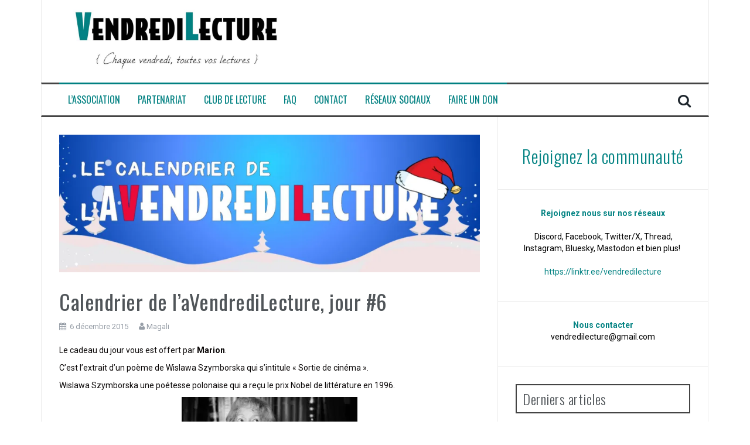

--- FILE ---
content_type: text/html; charset=UTF-8
request_url: https://www.vendredilecture.com/calendrier-de-lavendredilecture-jour-6/
body_size: 17057
content:
<!DOCTYPE html>
<html lang="fr-FR">
<head>
<meta charset="UTF-8">
<meta name="viewport" content="width=device-width, initial-scale=1">
<link rel="dns-prefetch" href="//fonts.gstatic.com"><link rel="preconnect" href="//fonts.gstatic.com" crossorigin><link rel="stylesheet" href="https://fonts.googleapis.com/css?family=Roboto%3A400%2C400italic%2C700%2C700italic%7COswald%3A400%2C300%2C700&amp;display=swap"><link rel="profile" href="https://gmpg.org/xfn/11">
<link rel="pingback" href="https://www.vendredilecture.com/xmlrpc.php">

<meta name="robots" content="index, follow, max-image-preview:large, max-snippet:-1, max-video-preview:-1">
	<style>img:is([sizes="auto" i], [sizes^="auto," i]) { contain-intrinsic-size: 3000px 1500px }</style>
	
	<!-- This site is optimized with the Yoast SEO plugin v26.3 - https://yoast.com/wordpress/plugins/seo/ -->
	<title>Calendrier de l’aVendrediLecture, jour #6 – VendrediLecture</title>
	<meta name="description" content="Le cadeau du jour vous est offert par Marion. C'est l'extrait d’un poème de Wislawa Szymborska qui s’intitule &quot;Sortie de cinéma&quot;.">
	<link rel="canonical" href="https://www.vendredilecture.com/calendrier-de-lavendredilecture-jour-6/">
	<meta property="og:locale" content="fr_FR">
	<meta property="og:type" content="article">
	<meta property="og:title" content="Calendrier de l’aVendrediLecture, jour #6 – VendrediLecture">
	<meta property="og:description" content="Le cadeau du jour vous est offert par Marion. C'est l'extrait d’un poème de Wislawa Szymborska qui s’intitule &quot;Sortie de cinéma&quot;.">
	<meta property="og:url" content="https://www.vendredilecture.com/calendrier-de-lavendredilecture-jour-6/">
	<meta property="og:site_name" content="VendrediLecture">
	<meta property="article:publisher" content="https://www.facebook.com/VendrediLecture">
	<meta property="article:published_time" content="2015-12-06T09:00:24+00:00">
	<meta property="article:modified_time" content="2020-11-03T22:36:24+00:00">
	<meta property="og:image" content="https://www.vendredilecture.com/wp-content/uploads/2015/11/CalendrierAvent1.jpg">
	<meta property="og:image:width" content="1080">
	<meta property="og:image:height" content="354">
	<meta property="og:image:type" content="image/jpeg">
	<meta name="author" content="Magali">
	<meta name="twitter:card" content="summary_large_image">
	<meta name="twitter:creator" content="@vendredilecture">
	<meta name="twitter:site" content="@vendredilecture">
	<script type="application/ld+json" class="yoast-schema-graph">{"@context":"https://schema.org","@graph":[{"@type":"Article","@id":"https://www.vendredilecture.com/calendrier-de-lavendredilecture-jour-6/#article","isPartOf":{"@id":"https://www.vendredilecture.com/calendrier-de-lavendredilecture-jour-6/"},"author":{"name":"Magali","@id":"https://www.vendredilecture.com/#/schema/person/30e6429d93178a87c8382fb33888f34a"},"headline":"Calendrier de l’aVendrediLecture, jour #6","datePublished":"2015-12-06T09:00:24+00:00","dateModified":"2020-11-03T22:36:24+00:00","mainEntityOfPage":{"@id":"https://www.vendredilecture.com/calendrier-de-lavendredilecture-jour-6/"},"wordCount":151,"commentCount":1,"publisher":{"@id":"https://www.vendredilecture.com/#organization"},"image":{"@id":"https://www.vendredilecture.com/calendrier-de-lavendredilecture-jour-6/#primaryimage"},"thumbnailUrl":"https://i0.wp.com/www.vendredilecture.com/wp-content/uploads/2015/11/CalendrierAvent1.jpg?fit=1080%2C354&ssl=1","articleSection":["Calendrier de l'aVendrediLecture","Derniers articles"],"inLanguage":"fr-FR","potentialAction":[{"@type":"CommentAction","name":"Comment","target":["https://www.vendredilecture.com/calendrier-de-lavendredilecture-jour-6/#respond"]}]},{"@type":"WebPage","@id":"https://www.vendredilecture.com/calendrier-de-lavendredilecture-jour-6/","url":"https://www.vendredilecture.com/calendrier-de-lavendredilecture-jour-6/","name":"Calendrier de l’aVendrediLecture, jour #6 &#8211; VendrediLecture","isPartOf":{"@id":"https://www.vendredilecture.com/#website"},"primaryImageOfPage":{"@id":"https://www.vendredilecture.com/calendrier-de-lavendredilecture-jour-6/#primaryimage"},"image":{"@id":"https://www.vendredilecture.com/calendrier-de-lavendredilecture-jour-6/#primaryimage"},"thumbnailUrl":"https://i0.wp.com/www.vendredilecture.com/wp-content/uploads/2015/11/CalendrierAvent1.jpg?fit=1080%2C354&ssl=1","datePublished":"2015-12-06T09:00:24+00:00","dateModified":"2020-11-03T22:36:24+00:00","description":"Le cadeau du jour vous est offert par Marion. C'est l'extrait d’un poème de Wislawa Szymborska qui s’intitule \"Sortie de cinéma\".","breadcrumb":{"@id":"https://www.vendredilecture.com/calendrier-de-lavendredilecture-jour-6/#breadcrumb"},"inLanguage":"fr-FR","potentialAction":[{"@type":"ReadAction","target":["https://www.vendredilecture.com/calendrier-de-lavendredilecture-jour-6/"]}]},{"@type":"ImageObject","inLanguage":"fr-FR","@id":"https://www.vendredilecture.com/calendrier-de-lavendredilecture-jour-6/#primaryimage","url":"https://i0.wp.com/www.vendredilecture.com/wp-content/uploads/2015/11/CalendrierAvent1.jpg?fit=1080%2C354&ssl=1","contentUrl":"https://i0.wp.com/www.vendredilecture.com/wp-content/uploads/2015/11/CalendrierAvent1.jpg?fit=1080%2C354&ssl=1","width":1080,"height":354},{"@type":"BreadcrumbList","@id":"https://www.vendredilecture.com/calendrier-de-lavendredilecture-jour-6/#breadcrumb","itemListElement":[{"@type":"ListItem","position":1,"name":"Accueil","item":"https://www.vendredilecture.com/"},{"@type":"ListItem","position":2,"name":"Calendrier de l'aVendrediLecture","item":"https://www.vendredilecture.com/category/calendrier-de-lavendredilecture/"},{"@type":"ListItem","position":3,"name":"Calendrier de l’aVendrediLecture, jour #6"}]},{"@type":"WebSite","@id":"https://www.vendredilecture.com/#website","url":"https://www.vendredilecture.com/","name":"VendrediLecture","description":"Chaque vendredi, toutes vos lectures.","publisher":{"@id":"https://www.vendredilecture.com/#organization"},"alternateName":"VL","potentialAction":[{"@type":"SearchAction","target":{"@type":"EntryPoint","urlTemplate":"https://www.vendredilecture.com/?s={search_term_string}"},"query-input":{"@type":"PropertyValueSpecification","valueRequired":true,"valueName":"search_term_string"}}],"inLanguage":"fr-FR"},{"@type":"Organization","@id":"https://www.vendredilecture.com/#organization","name":"VendrediLecture","alternateName":"VL","url":"https://www.vendredilecture.com/","logo":{"@type":"ImageObject","inLanguage":"fr-FR","@id":"https://www.vendredilecture.com/#/schema/logo/image/","url":"https://i0.wp.com/www.vendredilecture.com/wp-content/uploads/2020/11/newlogo.jpg?fit=1080%2C354&ssl=1","contentUrl":"https://i0.wp.com/www.vendredilecture.com/wp-content/uploads/2020/11/newlogo.jpg?fit=1080%2C354&ssl=1","width":1080,"height":354,"caption":"VendrediLecture"},"image":{"@id":"https://www.vendredilecture.com/#/schema/logo/image/"},"sameAs":["https://www.facebook.com/VendrediLecture","https://x.com/vendredilecture","http://instagram.com/vendredilecture/","https://fr.pinterest.com/vendredilecture/"]},{"@type":"Person","@id":"https://www.vendredilecture.com/#/schema/person/30e6429d93178a87c8382fb33888f34a","name":"Magali","image":{"@type":"ImageObject","inLanguage":"fr-FR","@id":"https://www.vendredilecture.com/#/schema/person/image/","url":"https://secure.gravatar.com/avatar/50d1acc13cd661625083427f53aa0cc9cad8a11961c2b5edc763ea91f5b3c50c?s=96&d=mm&r=g","contentUrl":"https://secure.gravatar.com/avatar/50d1acc13cd661625083427f53aa0cc9cad8a11961c2b5edc763ea91f5b3c50c?s=96&d=mm&r=g","caption":"Magali"},"url":"https://www.vendredilecture.com/author/magali/"}]}</script>
	<!-- / Yoast SEO plugin. -->


<link rel="dns-prefetch" href="//secure.gravatar.com">
<link rel="dns-prefetch" href="//stats.wp.com">
<link rel="dns-prefetch" href="//fonts.googleapis.com">
<link rel="dns-prefetch" href="//v0.wordpress.com">
<link rel="dns-prefetch" href="//jetpack.wordpress.com">
<link rel="dns-prefetch" href="//s0.wp.com">
<link rel="dns-prefetch" href="//public-api.wordpress.com">
<link rel="dns-prefetch" href="//0.gravatar.com">
<link rel="dns-prefetch" href="//1.gravatar.com">
<link rel="dns-prefetch" href="//2.gravatar.com">
<link rel="dns-prefetch" href="//widgets.wp.com">
<link rel="preconnect" href="//i0.wp.com">
<link rel="preconnect" href="//c0.wp.com">
<link rel="alternate" type="application/rss+xml" title="VendrediLecture » Flux" href="https://www.vendredilecture.com/feed/">
<link rel="alternate" type="application/rss+xml" title="VendrediLecture » Flux des commentaires" href="https://www.vendredilecture.com/comments/feed/">
<link rel="alternate" type="application/rss+xml" title="VendrediLecture » Calendrier de l’aVendrediLecture, jour #6 Flux des commentaires" href="https://www.vendredilecture.com/calendrier-de-lavendredilecture-jour-6/feed/">
<script src="/s/dc63ae.js"></script>
<link rel="stylesheet" id="jetpack_related-posts-css" href="https://c0.wp.com/p/jetpack/15.2/modules/related-posts/related-posts.css" type="text/css" media="all">
<style id="wp-emoji-styles-inline-css" type="text/css">

	img.wp-smiley, img.emoji {
		display: inline !important;
		border: none !important;
		box-shadow: none !important;
		height: 1em !important;
		width: 1em !important;
		margin: 0 0.07em !important;
		vertical-align: -0.1em !important;
		background: none !important;
		padding: 0 !important;
	}
</style>
<link rel="stylesheet" id="wp-block-library-css" href="https://c0.wp.com/c/6.8.3/wp-includes/css/dist/block-library/style.min.css" type="text/css" media="all">
<style id="classic-theme-styles-inline-css" type="text/css">
/*! This file is auto-generated */
.wp-block-button__link{color:#fff;background-color:#32373c;border-radius:9999px;box-shadow:none;text-decoration:none;padding:calc(.667em + 2px) calc(1.333em + 2px);font-size:1.125em}.wp-block-file__button{background:#32373c;color:#fff;text-decoration:none}
</style>
<link rel="stylesheet" id="mediaelement-css" href="https://c0.wp.com/c/6.8.3/wp-includes/js/mediaelement/mediaelementplayer-legacy.min.css" type="text/css" media="all">
<link rel="stylesheet" id="wp-mediaelement-css" href="https://c0.wp.com/c/6.8.3/wp-includes/js/mediaelement/wp-mediaelement.min.css" type="text/css" media="all">
<style id="jetpack-sharing-buttons-style-inline-css" type="text/css">
.jetpack-sharing-buttons__services-list{display:flex;flex-direction:row;flex-wrap:wrap;gap:0;list-style-type:none;margin:5px;padding:0}.jetpack-sharing-buttons__services-list.has-small-icon-size{font-size:12px}.jetpack-sharing-buttons__services-list.has-normal-icon-size{font-size:16px}.jetpack-sharing-buttons__services-list.has-large-icon-size{font-size:24px}.jetpack-sharing-buttons__services-list.has-huge-icon-size{font-size:36px}@media print{.jetpack-sharing-buttons__services-list{display:none!important}}.editor-styles-wrapper .wp-block-jetpack-sharing-buttons{gap:0;padding-inline-start:0}ul.jetpack-sharing-buttons__services-list.has-background{padding:1.25em 2.375em}
</style>
<style id="global-styles-inline-css" type="text/css">
:root{--wp--preset--aspect-ratio--square: 1;--wp--preset--aspect-ratio--4-3: 4/3;--wp--preset--aspect-ratio--3-4: 3/4;--wp--preset--aspect-ratio--3-2: 3/2;--wp--preset--aspect-ratio--2-3: 2/3;--wp--preset--aspect-ratio--16-9: 16/9;--wp--preset--aspect-ratio--9-16: 9/16;--wp--preset--color--black: #000000;--wp--preset--color--cyan-bluish-gray: #abb8c3;--wp--preset--color--white: #ffffff;--wp--preset--color--pale-pink: #f78da7;--wp--preset--color--vivid-red: #cf2e2e;--wp--preset--color--luminous-vivid-orange: #ff6900;--wp--preset--color--luminous-vivid-amber: #fcb900;--wp--preset--color--light-green-cyan: #7bdcb5;--wp--preset--color--vivid-green-cyan: #00d084;--wp--preset--color--pale-cyan-blue: #8ed1fc;--wp--preset--color--vivid-cyan-blue: #0693e3;--wp--preset--color--vivid-purple: #9b51e0;--wp--preset--gradient--vivid-cyan-blue-to-vivid-purple: linear-gradient(135deg,rgba(6,147,227,1) 0%,rgb(155,81,224) 100%);--wp--preset--gradient--light-green-cyan-to-vivid-green-cyan: linear-gradient(135deg,rgb(122,220,180) 0%,rgb(0,208,130) 100%);--wp--preset--gradient--luminous-vivid-amber-to-luminous-vivid-orange: linear-gradient(135deg,rgba(252,185,0,1) 0%,rgba(255,105,0,1) 100%);--wp--preset--gradient--luminous-vivid-orange-to-vivid-red: linear-gradient(135deg,rgba(255,105,0,1) 0%,rgb(207,46,46) 100%);--wp--preset--gradient--very-light-gray-to-cyan-bluish-gray: linear-gradient(135deg,rgb(238,238,238) 0%,rgb(169,184,195) 100%);--wp--preset--gradient--cool-to-warm-spectrum: linear-gradient(135deg,rgb(74,234,220) 0%,rgb(151,120,209) 20%,rgb(207,42,186) 40%,rgb(238,44,130) 60%,rgb(251,105,98) 80%,rgb(254,248,76) 100%);--wp--preset--gradient--blush-light-purple: linear-gradient(135deg,rgb(255,206,236) 0%,rgb(152,150,240) 100%);--wp--preset--gradient--blush-bordeaux: linear-gradient(135deg,rgb(254,205,165) 0%,rgb(254,45,45) 50%,rgb(107,0,62) 100%);--wp--preset--gradient--luminous-dusk: linear-gradient(135deg,rgb(255,203,112) 0%,rgb(199,81,192) 50%,rgb(65,88,208) 100%);--wp--preset--gradient--pale-ocean: linear-gradient(135deg,rgb(255,245,203) 0%,rgb(182,227,212) 50%,rgb(51,167,181) 100%);--wp--preset--gradient--electric-grass: linear-gradient(135deg,rgb(202,248,128) 0%,rgb(113,206,126) 100%);--wp--preset--gradient--midnight: linear-gradient(135deg,rgb(2,3,129) 0%,rgb(40,116,252) 100%);--wp--preset--font-size--small: 13px;--wp--preset--font-size--medium: 20px;--wp--preset--font-size--large: 36px;--wp--preset--font-size--x-large: 42px;--wp--preset--spacing--20: 0.44rem;--wp--preset--spacing--30: 0.67rem;--wp--preset--spacing--40: 1rem;--wp--preset--spacing--50: 1.5rem;--wp--preset--spacing--60: 2.25rem;--wp--preset--spacing--70: 3.38rem;--wp--preset--spacing--80: 5.06rem;--wp--preset--shadow--natural: 6px 6px 9px rgba(0, 0, 0, 0.2);--wp--preset--shadow--deep: 12px 12px 50px rgba(0, 0, 0, 0.4);--wp--preset--shadow--sharp: 6px 6px 0px rgba(0, 0, 0, 0.2);--wp--preset--shadow--outlined: 6px 6px 0px -3px rgba(255, 255, 255, 1), 6px 6px rgba(0, 0, 0, 1);--wp--preset--shadow--crisp: 6px 6px 0px rgba(0, 0, 0, 1);}:where(.is-layout-flex){gap: 0.5em;}:where(.is-layout-grid){gap: 0.5em;}body .is-layout-flex{display: flex;}.is-layout-flex{flex-wrap: wrap;align-items: center;}.is-layout-flex > :is(*, div){margin: 0;}body .is-layout-grid{display: grid;}.is-layout-grid > :is(*, div){margin: 0;}:where(.wp-block-columns.is-layout-flex){gap: 2em;}:where(.wp-block-columns.is-layout-grid){gap: 2em;}:where(.wp-block-post-template.is-layout-flex){gap: 1.25em;}:where(.wp-block-post-template.is-layout-grid){gap: 1.25em;}.has-black-color{color: var(--wp--preset--color--black) !important;}.has-cyan-bluish-gray-color{color: var(--wp--preset--color--cyan-bluish-gray) !important;}.has-white-color{color: var(--wp--preset--color--white) !important;}.has-pale-pink-color{color: var(--wp--preset--color--pale-pink) !important;}.has-vivid-red-color{color: var(--wp--preset--color--vivid-red) !important;}.has-luminous-vivid-orange-color{color: var(--wp--preset--color--luminous-vivid-orange) !important;}.has-luminous-vivid-amber-color{color: var(--wp--preset--color--luminous-vivid-amber) !important;}.has-light-green-cyan-color{color: var(--wp--preset--color--light-green-cyan) !important;}.has-vivid-green-cyan-color{color: var(--wp--preset--color--vivid-green-cyan) !important;}.has-pale-cyan-blue-color{color: var(--wp--preset--color--pale-cyan-blue) !important;}.has-vivid-cyan-blue-color{color: var(--wp--preset--color--vivid-cyan-blue) !important;}.has-vivid-purple-color{color: var(--wp--preset--color--vivid-purple) !important;}.has-black-background-color{background-color: var(--wp--preset--color--black) !important;}.has-cyan-bluish-gray-background-color{background-color: var(--wp--preset--color--cyan-bluish-gray) !important;}.has-white-background-color{background-color: var(--wp--preset--color--white) !important;}.has-pale-pink-background-color{background-color: var(--wp--preset--color--pale-pink) !important;}.has-vivid-red-background-color{background-color: var(--wp--preset--color--vivid-red) !important;}.has-luminous-vivid-orange-background-color{background-color: var(--wp--preset--color--luminous-vivid-orange) !important;}.has-luminous-vivid-amber-background-color{background-color: var(--wp--preset--color--luminous-vivid-amber) !important;}.has-light-green-cyan-background-color{background-color: var(--wp--preset--color--light-green-cyan) !important;}.has-vivid-green-cyan-background-color{background-color: var(--wp--preset--color--vivid-green-cyan) !important;}.has-pale-cyan-blue-background-color{background-color: var(--wp--preset--color--pale-cyan-blue) !important;}.has-vivid-cyan-blue-background-color{background-color: var(--wp--preset--color--vivid-cyan-blue) !important;}.has-vivid-purple-background-color{background-color: var(--wp--preset--color--vivid-purple) !important;}.has-black-border-color{border-color: var(--wp--preset--color--black) !important;}.has-cyan-bluish-gray-border-color{border-color: var(--wp--preset--color--cyan-bluish-gray) !important;}.has-white-border-color{border-color: var(--wp--preset--color--white) !important;}.has-pale-pink-border-color{border-color: var(--wp--preset--color--pale-pink) !important;}.has-vivid-red-border-color{border-color: var(--wp--preset--color--vivid-red) !important;}.has-luminous-vivid-orange-border-color{border-color: var(--wp--preset--color--luminous-vivid-orange) !important;}.has-luminous-vivid-amber-border-color{border-color: var(--wp--preset--color--luminous-vivid-amber) !important;}.has-light-green-cyan-border-color{border-color: var(--wp--preset--color--light-green-cyan) !important;}.has-vivid-green-cyan-border-color{border-color: var(--wp--preset--color--vivid-green-cyan) !important;}.has-pale-cyan-blue-border-color{border-color: var(--wp--preset--color--pale-cyan-blue) !important;}.has-vivid-cyan-blue-border-color{border-color: var(--wp--preset--color--vivid-cyan-blue) !important;}.has-vivid-purple-border-color{border-color: var(--wp--preset--color--vivid-purple) !important;}.has-vivid-cyan-blue-to-vivid-purple-gradient-background{background: var(--wp--preset--gradient--vivid-cyan-blue-to-vivid-purple) !important;}.has-light-green-cyan-to-vivid-green-cyan-gradient-background{background: var(--wp--preset--gradient--light-green-cyan-to-vivid-green-cyan) !important;}.has-luminous-vivid-amber-to-luminous-vivid-orange-gradient-background{background: var(--wp--preset--gradient--luminous-vivid-amber-to-luminous-vivid-orange) !important;}.has-luminous-vivid-orange-to-vivid-red-gradient-background{background: var(--wp--preset--gradient--luminous-vivid-orange-to-vivid-red) !important;}.has-very-light-gray-to-cyan-bluish-gray-gradient-background{background: var(--wp--preset--gradient--very-light-gray-to-cyan-bluish-gray) !important;}.has-cool-to-warm-spectrum-gradient-background{background: var(--wp--preset--gradient--cool-to-warm-spectrum) !important;}.has-blush-light-purple-gradient-background{background: var(--wp--preset--gradient--blush-light-purple) !important;}.has-blush-bordeaux-gradient-background{background: var(--wp--preset--gradient--blush-bordeaux) !important;}.has-luminous-dusk-gradient-background{background: var(--wp--preset--gradient--luminous-dusk) !important;}.has-pale-ocean-gradient-background{background: var(--wp--preset--gradient--pale-ocean) !important;}.has-electric-grass-gradient-background{background: var(--wp--preset--gradient--electric-grass) !important;}.has-midnight-gradient-background{background: var(--wp--preset--gradient--midnight) !important;}.has-small-font-size{font-size: var(--wp--preset--font-size--small) !important;}.has-medium-font-size{font-size: var(--wp--preset--font-size--medium) !important;}.has-large-font-size{font-size: var(--wp--preset--font-size--large) !important;}.has-x-large-font-size{font-size: var(--wp--preset--font-size--x-large) !important;}
:where(.wp-block-post-template.is-layout-flex){gap: 1.25em;}:where(.wp-block-post-template.is-layout-grid){gap: 1.25em;}
:where(.wp-block-columns.is-layout-flex){gap: 2em;}:where(.wp-block-columns.is-layout-grid){gap: 2em;}
:root :where(.wp-block-pullquote){font-size: 1.5em;line-height: 1.6;}
</style>
<link rel="stylesheet" id="flymag-bootstrap-css" href="https://www.vendredilecture.com/wp-content/themes/flymag/bootstrap/css/bootstrap.min.css?ver=1" type="text/css" media="all">


<link rel="stylesheet" id="flymag-style-css" href="https://www.vendredilecture.com/wp-content/themes/flymag/style.css?ver=6.8.3" type="text/css" media="all">
<style id="flymag-style-inline-css" type="text/css">
.social-navigation li:hover > a::before, a, a:hover, a:focus, a:active { color:#008081}
.custom-menu-item-1:hover, .custom-menu-item-1 .sub-menu, .ticker-info, button, .button, input[type="button"], input[type="reset"], input[type="submit"] { background-color:#008081}
.custom-menu-item-1 { border-color:#008081}
.custom-menu-item-2:hover, .custom-menu-item-2 .sub-menu { background-color:#008081}
.custom-menu-item-2 { border-color:#008081}
.custom-menu-item-3:hover, .custom-menu-item-3 .sub-menu { background-color:#008081}
.custom-menu-item-3 { border-color:#008081}
.custom-menu-item-4:hover, .custom-menu-item-4 .sub-menu { background-color:#008081}
.custom-menu-item-4 { border-color:#008081}
.custom-menu-item-0:hover, .custom-menu-item-0 .sub-menu { background-color:#008081}
.custom-menu-item-0 { border-color:#008081}
.site-branding { background-color:}
.news-ticker { background-color:}
.site-title a, .site-title a:hover { color:}
.site-description { color:}
.main-navigation { background-color:}
.main-navigation a, .main-navigation li::before { color:#008081}
body { color:#0a0707}
.widget-area .widget, .widget-area .widget a { color:}
.site-footer, .footer-widget-area { background-color:}
.site-branding { padding:5px 30px; }
.site-logo { max-width:400px; }

</style>
<link rel="stylesheet" id="flymag-font-awesome-css" href="https://www.vendredilecture.com/wp-content/themes/flymag/fonts/font-awesome.min.css?ver=6.8.3" type="text/css" media="all">
<link rel="stylesheet" id="jetpack_likes-css" href="https://c0.wp.com/p/jetpack/15.2/modules/likes/style.css" type="text/css" media="all">
<link rel="stylesheet" id="srpw-style-css" href="https://www.vendredilecture.com/wp-content/plugins/smart-recent-posts-widget/assets/css/srpw-frontend.css?ver=6.8.3" type="text/css" media="all">
<link rel="stylesheet" id="sharedaddy-css" href="https://c0.wp.com/p/jetpack/15.2/modules/sharedaddy/sharing.css" type="text/css" media="all">
<link rel="stylesheet" id="social-logos-css" href="https://c0.wp.com/p/jetpack/15.2/_inc/social-logos/social-logos.min.css" type="text/css" media="all">
<script type="text/javascript" id="jetpack_related-posts-js-extra">
/* <![CDATA[ */
var related_posts_js_options = {"post_heading":"h4"};
/* ]]> */
</script>
<script type="text/javascript" src="https://c0.wp.com/p/jetpack/15.2/_inc/build/related-posts/related-posts.min.js" id="jetpack_related-posts-js"></script>
<script type="text/javascript" src="https://c0.wp.com/c/6.8.3/wp-includes/js/jquery/jquery.min.js" id="jquery-core-js"></script>
<script type="text/javascript" src="https://c0.wp.com/c/6.8.3/wp-includes/js/jquery/jquery-migrate.min.js" id="jquery-migrate-js"></script>
<script type="text/javascript" src="https://www.vendredilecture.com/wp-content/themes/flymag/js/jquery.fitvids.js?ver=1" id="flymag-fitvids-js"></script>
<script type="text/javascript" src="https://www.vendredilecture.com/wp-content/themes/flymag/js/jquery.slicknav.min.js?ver=1" id="flymag-slicknav-js"></script>
<script type="text/javascript" src="https://www.vendredilecture.com/wp-content/themes/flymag/js/jquery.easy-ticker.min.js?ver=1" id="flymag-ticker-js"></script>
<script type="text/javascript" src="https://www.vendredilecture.com/wp-content/themes/flymag/js/wow.min.js?ver=1" id="flymag-animations-js"></script>
<script type="text/javascript" src="https://www.vendredilecture.com/wp-content/themes/flymag/js/scripts.js?ver=1" id="flymag-scripts-js"></script>
<script type="text/javascript" src="https://www.vendredilecture.com/wp-content/themes/flymag/js/owl.carousel.min.js?ver=1" id="flymag-owl-script-js"></script>
<script type="text/javascript" id="flymag-slider-init-js-extra">
/* <![CDATA[ */
var sliderOptions = {"slideshowspeed":"4000"};
/* ]]> */
</script>
<script type="text/javascript" src="https://www.vendredilecture.com/wp-content/themes/flymag/js/slider-init.js?ver=1" id="flymag-slider-init-js"></script>
<link rel="https://api.w.org/" href="https://www.vendredilecture.com/wp-json/"><link rel="alternate" title="JSON" type="application/json" href="https://www.vendredilecture.com/wp-json/wp/v2/posts/8353"><link rel="EditURI" type="application/rsd+xml" title="RSD" href="https://www.vendredilecture.com/xmlrpc.php?rsd">
<meta name="generator" content="WordPress 6.8.3">
<link rel="shortlink" href="https://wp.me/p8ANWR-2aJ">
<link rel="alternate" title="oEmbed (JSON)" type="application/json+oembed" href="https://www.vendredilecture.com/wp-json/oembed/1.0/embed?url=https%3A%2F%2Fwww.vendredilecture.com%2Fcalendrier-de-lavendredilecture-jour-6%2F">
<link rel="alternate" title="oEmbed (XML)" type="text/xml+oembed" href="https://www.vendredilecture.com/wp-json/oembed/1.0/embed?url=https%3A%2F%2Fwww.vendredilecture.com%2Fcalendrier-de-lavendredilecture-jour-6%2F&amp;format=xml">
	<style>img#wpstats{display:none}</style>
		<!-- ce code est ajouté par Analytify (7.0.4)https://analytify.io/ !-->
			<script src="https://www.googletagmanager.com/gtag/js?id=?G-F8KVXB436W" async></script>
			<script src="/s/cad67e.js"></script>

			<!-- ce code est ajouté par Analytify (7.0.4)!--><!-- Analytics by WP Statistics - https://wp-statistics.com -->
<!--[if lt IE 9]>
<script src="https://www.vendredilecture.com/wp-content/themes/flymag/js/html5shiv.js"></script>
<![endif]-->
<noscript><style>.lazyload[data-src]{display:none !important;}</style></noscript><style>.lazyload{background-image:none !important;}.lazyload:before{background-image:none !important;}</style><style type="text/css" id="custom-background-css">
body.custom-background { background-color: #ffffff; }
</style>
	<link rel="icon" href="https://i0.wp.com/www.vendredilecture.com/wp-content/uploads/2015/09/cropped-1016511_552873874754168_949703331_n.jpg?fit=32%2C32&amp;ssl=1" sizes="32x32">
<link rel="icon" href="https://i0.wp.com/www.vendredilecture.com/wp-content/uploads/2015/09/cropped-1016511_552873874754168_949703331_n.jpg?fit=192%2C192&amp;ssl=1" sizes="192x192">
<link rel="apple-touch-icon" href="https://i0.wp.com/www.vendredilecture.com/wp-content/uploads/2015/09/cropped-1016511_552873874754168_949703331_n.jpg?fit=180%2C180&amp;ssl=1">
<meta name="msapplication-TileImage" content="https://i0.wp.com/www.vendredilecture.com/wp-content/uploads/2015/09/cropped-1016511_552873874754168_949703331_n.jpg?fit=270%2C270&amp;ssl=1">
</head>

<body data-rsssl="1" class="wp-singular post-template-default single single-post postid-8353 single-format-standard custom-background wp-theme-flymag group-blog">
<div id="page" class="hfeed site">
	<a class="skip-link screen-reader-text" href="#content">Aller au contenu</a>

	
	<header id="masthead" class="site-header container clearfix" role="banner">
		<div class="site-branding clearfix">
							<a href="https://www.vendredilecture.com/" title="VendrediLecture"><img class="site-logo lazyload" src="[data-uri]" alt="VendrediLecture" data-src="https://www.vendredilecture.com/wp-content/uploads/2025/09/newlogo.jpg" decoding="async" width="1080" height="354" data-eio-rwidth="1080" data-eio-rheight="354"><noscript><img class="site-logo" src="https://www.vendredilecture.com/wp-content/uploads/2025/09/newlogo.jpg" alt="VendrediLecture" data-eio="l"></noscript></a>
					</div>
		<nav id="site-navigation" class="main-navigation" role="navigation">
			<div class="menu-navigation-container"><ul id="menu-navigation" class="menu"><li id="menu-item-6857" class="menu-item menu-item-type-custom menu-item-object-custom menu-item-has-children menu-item-6857 custom-menu-item-1"><a href="https://www.vendredilecture.com/association/">L’association</a>
<ul class="sub-menu">
	<li id="menu-item-19820" class="menu-item menu-item-type-post_type menu-item-object-page menu-item-home menu-item-19820"><a href="https://www.vendredilecture.com/association/">L’association</a></li>
	<li id="menu-item-16928" class="menu-item menu-item-type-post_type menu-item-object-page menu-item-16928"><a href="https://www.vendredilecture.com/nos-statuts/">Nos statuts</a></li>
	<li id="menu-item-16929" class="menu-item menu-item-type-post_type menu-item-object-page menu-item-16929"><a href="https://www.vendredilecture.com/nous-soutenir/">Nous soutenir</a></li>
	<li id="menu-item-16930" class="menu-item menu-item-type-post_type menu-item-object-page menu-item-16930"><a href="https://www.vendredilecture.com/nos-goodies/">Nos goodies</a></li>
	<li id="menu-item-15193" class="menu-item menu-item-type-post_type menu-item-object-page menu-item-15193"><a href="https://www.vendredilecture.com/revues-de-presse/">Revue de Presse</a></li>
	<li id="menu-item-6899" class="menu-item menu-item-type-post_type menu-item-object-page menu-item-6899"><a href="https://www.vendredilecture.com/l-equipe/">L’équipe</a></li>
</ul>
</li>
<li id="menu-item-15170" class="menu-item menu-item-type-taxonomy menu-item-object-category menu-item-has-children menu-item-15170 custom-menu-item-2"><a href="https://www.vendredilecture.com/category/partenariat/">Partenariat</a>
<ul class="sub-menu">
	<li id="menu-item-16932" class="menu-item menu-item-type-post_type menu-item-object-page menu-item-16932"><a href="https://www.vendredilecture.com/partenariats-et-publicites/">Partenariats et publicité</a></li>
</ul>
</li>
<li id="menu-item-6859" class="menu-item menu-item-type-taxonomy menu-item-object-category menu-item-6859 custom-menu-item-3"><a href="https://www.vendredilecture.com/category/club-de-lecture/">Club de Lecture</a></li>
<li id="menu-item-16931" class="menu-item menu-item-type-post_type menu-item-object-page menu-item-16931 custom-menu-item-4"><a href="https://www.vendredilecture.com/faq/">FAQ</a></li>
<li id="menu-item-6865" class="menu-item menu-item-type-post_type menu-item-object-page menu-item-6865 custom-menu-item-0"><a href="https://www.vendredilecture.com/contact/">Contact</a></li>
<li id="menu-item-19844" class="menu-item menu-item-type-custom menu-item-object-custom menu-item-19844 custom-menu-item-1"><a href="https://linktr.ee/vendredilecture">Réseaux sociaux</a></li>
<li id="menu-item-19926" class="menu-item menu-item-type-custom menu-item-object-custom menu-item-19926 custom-menu-item-2"><a href="https://www.helloasso.com/associations/vendredilecture">Faire un don</a></li>
</ul></div>			<span class="search-toggle"><i class="fa fa-search"></i></span>
			
<div class="search-wrapper">
	<form role="search" method="get" class="flymag-search-form" action="https://www.vendredilecture.com/">
		<span class="search-close"><i class="fa fa-times"></i></span>
		<label>
			<span class="screen-reader-text">Recherche pour :</span>
			<input type="search" class="search-field" placeholder="Entrez votre recherche" value="" name="s" title="Recherche pour :">
		</label>
	</form>
</div>
	
		</nav><!-- #site-navigation -->
		<nav class="mobile-nav"></nav>
	</header><!-- #masthead -->

	<div id="content" class="site-content container clearfix">
	
	
	<div id="primary" class="content-area ">
		<main id="main" class="site-main" role="main">

		
			
<article id="post-8353" class="post-8353 post type-post status-publish format-standard has-post-thumbnail hentry category-calendrier-de-lavendredilecture category-archive">

			<div class="single-thumb">
			<img width="820" height="269" src="[data-uri]" class="attachment-entry-thumb size-entry-thumb wp-post-image lazyload" alt="" decoding="async" fetchpriority="high" data-attachment-id="8336" data-permalink="https://www.vendredilecture.com/calendrier-de-lavendredilecture-jour-1/calendrieravent-2/" data-orig-file="https://i0.wp.com/www.vendredilecture.com/wp-content/uploads/2015/11/CalendrierAvent1.jpg?fit=1080%2C354&amp;ssl=1" data-orig-size="1080,354" data-comments-opened="1" data-image-meta='{"aperture":"0","credit":"","camera":"","caption":"","created_timestamp":"0","copyright":"","focal_length":"0","iso":"0","shutter_speed":"0","title":"","orientation":"0"}' data-image-title="CalendrierAvent" data-image-description="" data-image-caption="" data-medium-file="https://i0.wp.com/www.vendredilecture.com/wp-content/uploads/2015/11/CalendrierAvent1.jpg?fit=300%2C98&amp;ssl=1" data-large-file="https://i0.wp.com/www.vendredilecture.com/wp-content/uploads/2015/11/CalendrierAvent1.jpg?fit=1020%2C335&amp;ssl=1" data-src="https://i0.wp.com/www.vendredilecture.com/wp-content/uploads/2015/11/CalendrierAvent1.jpg?fit=820%2C269&amp;ssl=1" data-srcset="https://i0.wp.com/www.vendredilecture.com/wp-content/uploads/2015/11/CalendrierAvent1.jpg?w=1080&amp;ssl=1 1080w, https://i0.wp.com/www.vendredilecture.com/wp-content/uploads/2015/11/CalendrierAvent1.jpg?resize=300%2C98&amp;ssl=1 300w, https://i0.wp.com/www.vendredilecture.com/wp-content/uploads/2015/11/CalendrierAvent1.jpg?resize=1024%2C336&amp;ssl=1 1024w, https://i0.wp.com/www.vendredilecture.com/wp-content/uploads/2015/11/CalendrierAvent1.jpg?resize=900%2C295&amp;ssl=1 900w" data-sizes="auto" data-eio-rwidth="820" data-eio-rheight="269"><noscript><img width="820" height="269" src="https://i0.wp.com/www.vendredilecture.com/wp-content/uploads/2015/11/CalendrierAvent1.jpg?fit=820%2C269&amp;ssl=1" class="attachment-entry-thumb size-entry-thumb wp-post-image" alt="" decoding="async" fetchpriority="high" srcset="https://i0.wp.com/www.vendredilecture.com/wp-content/uploads/2015/11/CalendrierAvent1.jpg?w=1080&amp;ssl=1 1080w, https://i0.wp.com/www.vendredilecture.com/wp-content/uploads/2015/11/CalendrierAvent1.jpg?resize=300%2C98&amp;ssl=1 300w, https://i0.wp.com/www.vendredilecture.com/wp-content/uploads/2015/11/CalendrierAvent1.jpg?resize=1024%2C336&amp;ssl=1 1024w, https://i0.wp.com/www.vendredilecture.com/wp-content/uploads/2015/11/CalendrierAvent1.jpg?resize=900%2C295&amp;ssl=1 900w" sizes="(max-width: 820px) 100vw, 820px" data-attachment-id="8336" data-permalink="https://www.vendredilecture.com/calendrier-de-lavendredilecture-jour-1/calendrieravent-2/" data-orig-file="https://i0.wp.com/www.vendredilecture.com/wp-content/uploads/2015/11/CalendrierAvent1.jpg?fit=1080%2C354&amp;ssl=1" data-orig-size="1080,354" data-comments-opened="1" data-image-meta='{"aperture":"0","credit":"","camera":"","caption":"","created_timestamp":"0","copyright":"","focal_length":"0","iso":"0","shutter_speed":"0","title":"","orientation":"0"}' data-image-title="CalendrierAvent" data-image-description="" data-image-caption="" data-medium-file="https://i0.wp.com/www.vendredilecture.com/wp-content/uploads/2015/11/CalendrierAvent1.jpg?fit=300%2C98&amp;ssl=1" data-large-file="https://i0.wp.com/www.vendredilecture.com/wp-content/uploads/2015/11/CalendrierAvent1.jpg?fit=1020%2C335&amp;ssl=1" data-eio="l"></noscript>		</div>	
	
	<header class="entry-header">
		<h1 class="entry-title">Calendrier de l’aVendrediLecture, jour #6</h1>
				<div class="entry-meta">
			<span class="posted-on"><i class="fa fa-calendar"></i> <a href="https://www.vendredilecture.com/calendrier-de-lavendredilecture-jour-6/" rel="bookmark"><time class="entry-date published" datetime="2015-12-06T11:00:24+01:00">6 décembre 2015</time><time class="updated" datetime="2020-11-03T23:36:24+01:00">3 novembre 2020</time></a></span><span class="byline"> <i class="fa fa-user"></i> <span class="author vcard"><a class="url fn n" href="https://www.vendredilecture.com/author/magali/">Magali</a></span></span>		</div><!-- .entry-meta -->
			</header><!-- .entry-header -->

	<div class="entry-content">
		<p>Le cadeau du jour vous est offert par <strong>Marion</strong>.</p>
<p>C’est l’extrait d’un poème de Wislawa Szymborska qui s’intitule « Sortie de cinéma ».</p>
<p>Wislawa Szymborska une poétesse polonaise qui a reçu le prix Nobel de littérature en 1996.</p>
<p><a href="https://fr.wikipedia.org/wiki/Wis%C5%82awa_Szymborska" target="_blank" rel="noopener noreferrer"><img data-recalc-dims="1" decoding="async" data-attachment-id="8354" data-permalink="https://www.vendredilecture.com/calendrier-de-lavendredilecture-jour-6/ggg/" data-orig-file="https://i0.wp.com/www.vendredilecture.com/wp-content/uploads/2015/11/ggg.jpg?fit=361%2C139&amp;ssl=1" data-orig-size="361,139" data-comments-opened="1" data-image-meta='{"aperture":"0","credit":"","camera":"","caption":"","created_timestamp":"0","copyright":"","focal_length":"0","iso":"0","shutter_speed":"0","title":"","orientation":"0"}' data-image-title="ggg" data-image-description="" data-image-caption="" data-medium-file="https://i0.wp.com/www.vendredilecture.com/wp-content/uploads/2015/11/ggg.jpg?fit=300%2C116&amp;ssl=1" data-large-file="https://i0.wp.com/www.vendredilecture.com/wp-content/uploads/2015/11/ggg.jpg?fit=361%2C139&amp;ssl=1" class="aligncenter wp-image-8354 size-medium lazyload" src="[data-uri]" alt="Wislawa Szymborska" width="300" height="116" data-src="https://i0.wp.com/www.vendredilecture.com/wp-content/uploads/2015/11/ggg-300x116.jpg?resize=300%2C116" data-srcset="https://i0.wp.com/www.vendredilecture.com/wp-content/uploads/2015/11/ggg.jpg?resize=300%2C116&amp;ssl=1 300w, https://i0.wp.com/www.vendredilecture.com/wp-content/uploads/2015/11/ggg.jpg?w=361&amp;ssl=1 361w" data-sizes="auto" data-eio-rwidth="300" data-eio-rheight="116"><noscript><img data-recalc-dims="1" decoding="async" data-attachment-id="8354" data-permalink="https://www.vendredilecture.com/calendrier-de-lavendredilecture-jour-6/ggg/" data-orig-file="https://i0.wp.com/www.vendredilecture.com/wp-content/uploads/2015/11/ggg.jpg?fit=361%2C139&amp;ssl=1" data-orig-size="361,139" data-comments-opened="1" data-image-meta='{"aperture":"0","credit":"","camera":"","caption":"","created_timestamp":"0","copyright":"","focal_length":"0","iso":"0","shutter_speed":"0","title":"","orientation":"0"}' data-image-title="ggg" data-image-description="" data-image-caption="" data-medium-file="https://i0.wp.com/www.vendredilecture.com/wp-content/uploads/2015/11/ggg.jpg?fit=300%2C116&amp;ssl=1" data-large-file="https://i0.wp.com/www.vendredilecture.com/wp-content/uploads/2015/11/ggg.jpg?fit=361%2C139&amp;ssl=1" class="aligncenter wp-image-8354 size-medium" src="https://i0.wp.com/www.vendredilecture.com/wp-content/uploads/2015/11/ggg-300x116.jpg?resize=300%2C116" alt="Wislawa Szymborska" width="300" height="116" srcset="https://i0.wp.com/www.vendredilecture.com/wp-content/uploads/2015/11/ggg.jpg?resize=300%2C116&amp;ssl=1 300w, https://i0.wp.com/www.vendredilecture.com/wp-content/uploads/2015/11/ggg.jpg?w=361&amp;ssl=1 361w" sizes="(max-width: 300px) 100vw, 300px" data-eio="l"></noscript></a></p>
<p><b>Sortie de cinéma</b></p>
<p style="text-align: center;"><i>Des rêves miroitaient sur la toile blanche.</i></p>
<p style="text-align: center;"><i>Deux heures passées sous l’écaille lunaire.</i></p>
<p style="text-align: center;"><i>Il y eut l’amour sur un air nostalgique,</i></p>
<p style="text-align: center;"><i>Il y eut l’heureux retour au terme de l’errance.</i></p>
<p style="text-align: center;"><i>Le monde après ce conte est gris, brouillard.</i></p>
<p style="text-align: center;"><i>Pas de rôles, pas d’intéressants visages.</i></p>
<p style="text-align: center;"><i>Les regrets du maquis chantés par le soldat</i></p>
<p style="text-align: center;"><i>Et la fille qui joue les regrets de son âge.</i></p>
<p style="text-align: center;"><i>Je reviens à vous, au monde vrai,</i></p>
<p style="text-align: center;"><i>Plein de hasards, grouillant, sombre –</i></p>
<p style="text-align: center;"><i>À toi, le manchot tapi sous le porche</i></p>
<p style="text-align: center;"><i>À toi, la fille aux yeux vains.</i></p>
<div class="sharedaddy sd-sharing-enabled"><div class="robots-nocontent sd-block sd-social sd-social-icon sd-sharing"><h3 class="sd-title">Partager :</h3><div class="sd-content"><ul><li class="share-twitter"><a rel="nofollow noopener noreferrer" data-shared="sharing-twitter-8353" class="share-twitter sd-button share-icon no-text" href="https://www.vendredilecture.com/calendrier-de-lavendredilecture-jour-6/?share=twitter" target="_blank" aria-labelledby="sharing-twitter-8353">
				<span id="sharing-twitter-8353" hidden>Cliquer pour partager sur X(ouvre dans une nouvelle fenêtre)</span>
				<span>X</span>
			</a></li><li class="share-facebook"><a rel="nofollow noopener noreferrer" data-shared="sharing-facebook-8353" class="share-facebook sd-button share-icon no-text" href="https://www.vendredilecture.com/calendrier-de-lavendredilecture-jour-6/?share=facebook" target="_blank" aria-labelledby="sharing-facebook-8353">
				<span id="sharing-facebook-8353" hidden>Cliquez pour partager sur Facebook(ouvre dans une nouvelle fenêtre)</span>
				<span>Facebook</span>
			</a></li><li class="share-end"></ul></div></div></div><div class="sharedaddy sd-block sd-like jetpack-likes-widget-wrapper jetpack-likes-widget-unloaded" id="like-post-wrapper-126982501-8353-69117065e6ef4" data-src="https://widgets.wp.com/likes/?ver=15.2#blog_id=126982501&amp;post_id=8353&amp;origin=www.vendredilecture.com&amp;obj_id=126982501-8353-69117065e6ef4" data-name="like-post-frame-126982501-8353-69117065e6ef4" data-title="Aimer ou rebloguer"><h3 class="sd-title">J’aime ça :</h3><div class="likes-widget-placeholder post-likes-widget-placeholder" style="height: 55px;"><span class="button"><span>J’aime</span></span> <span class="loading">chargement…</span></div><span class="sd-text-color"></span><a class="sd-link-color"></a></div>
<div id="jp-relatedposts" class="jp-relatedposts">
	<h3 class="jp-relatedposts-headline"><em>Similaire</em></h3>
</div>			</div><!-- .entry-content -->

	<footer class="entry-footer">
		<i class="fa fa-folder"></i> <span class="cat-links"><a href="https://www.vendredilecture.com/category/calendrier-de-lavendredilecture/" rel="category tag">Calendrier de l'aVendrediLecture</a>, <a href="https://www.vendredilecture.com/category/archive/" rel="category tag">Derniers articles</a></span>	</footer><!-- .entry-footer -->
</article><!-- #post-## -->

					<nav class="navigation post-navigation clearfix" role="navigation">
			<h1 class="screen-reader-text">Navigation d'article</h1>
			<div class="nav-links">
				<div class="nav-previous button"><a href="https://www.vendredilecture.com/a-table-il-est-grand-temps-de-rallumer-les-etoiles/" rel="prev"><span class="meta-nav">←</span> À table !!! – « Il est grand temps de rallumer les étoiles »</a></div><div class="nav-next button"><a href="https://www.vendredilecture.com/calendrier-de-lavendredilecture-jour-7/" rel="next">Calendrier de l’aVendrediLecture, jour #7 <span class="meta-nav">→</span></a></div>			</div><!-- .nav-links -->
		</nav><!-- .navigation -->
		
			
<div id="comments" class="comments-area">

	
			<h2 class="comments-title">
			1 commentaire sur “Calendrier de l’aVendrediLecture, jour #6”		</h2>

		
		<ol class="comment-list">
					<li id="comment-54362" class="comment even thread-even depth-1">
			<article id="div-comment-54362" class="comment-body">
				<footer class="comment-meta">
					<div class="comment-author vcard">
						<img alt="" src="[data-uri]" class="avatar avatar-60 photo lazyload" height="60" width="60" decoding="async" data-src="https://secure.gravatar.com/avatar/718cf9805d6d60c3596841576590043eb07a209f1c8446b6c02212c8a4c6cd5e?s=60&amp;d=mm&amp;r=g" data-srcset="https://secure.gravatar.com/avatar/718cf9805d6d60c3596841576590043eb07a209f1c8446b6c02212c8a4c6cd5e?s=120&amp;d=mm&amp;r=g 2x" data-eio-rwidth="60" data-eio-rheight="60"><noscript><img alt="" src="https://secure.gravatar.com/avatar/718cf9805d6d60c3596841576590043eb07a209f1c8446b6c02212c8a4c6cd5e?s=60&amp;d=mm&amp;r=g" srcset="https://secure.gravatar.com/avatar/718cf9805d6d60c3596841576590043eb07a209f1c8446b6c02212c8a4c6cd5e?s=120&amp;d=mm&amp;r=g 2x" class="avatar avatar-60 photo" height="60" width="60" decoding="async" data-eio="l"></noscript>						<b class="fn"><a href="http://emmacollages.com" class="url" rel="ugc external nofollow">eMmA MessanA</a></b> <span class="says">dit :</span>					</div><!-- .comment-author -->

					<div class="comment-metadata">
						<a href="https://www.vendredilecture.com/calendrier-de-lavendredilecture-jour-6/#comment-54362"><time datetime="2015-12-06T12:09:41+01:00">6 décembre 2015 à 12 h 09 min</time></a>					</div><!-- .comment-metadata -->

									</footer><!-- .comment-meta -->

				<div class="comment-content">
					<p>Oh c’est beau, merci !<br>
Je vous offre mon cadeau, façon bleu, blanc, rouge en ce jour d’élections : <a href="http://www.emmacollages.com/2015/12/coller-c-est-voter.html" rel="nofollow ugc">http://www.emmacollages.com/2015/12/coller-c-est-voter.html</a><br>
Bon dimanche,<br>
eMmA</p>
				</div><!-- .comment-content -->

				<div class="reply"><a rel="nofollow" class="comment-reply-link" href="#comment-54362" data-commentid="54362" data-postid="8353" data-belowelement="div-comment-54362" data-respondelement="respond" data-replyto="Répondre à eMmA MessanA" aria-label="Répondre à eMmA MessanA">Répondre</a></div>			</article><!-- .comment-body -->
		</li><!-- #comment-## -->
		</ol><!-- .comment-list -->

		
	
	
	
		<div id="respond" class="comment-respond">
			<h3 id="reply-title" class="comment-reply-title">Laisser un commentaire<small><a rel="nofollow" id="cancel-comment-reply-link" href="/calendrier-de-lavendredilecture-jour-6/#respond" style="display:none;">Annuler la réponse.</a></small></h3>			<form id="commentform" class="comment-form">
				<iframe title="Formulaire de commentaire" name="jetpack_remote_comment" style="width:100%; height: 430px; border:0;" class="jetpack_remote_comment lazyload" id="jetpack_remote_comment" sandbox="allow-same-origin allow-top-navigation allow-scripts allow-forms allow-popups" data-src="https://jetpack.wordpress.com/jetpack-comment/?blogid=126982501&amp;postid=8353&amp;comment_registration=0&amp;require_name_email=1&amp;stc_enabled=0&amp;stb_enabled=1&amp;show_avatars=1&amp;avatar_default=mystery&amp;greeting=Laisser+un+commentaire&amp;jetpack_comments_nonce=3a91d4d5fa&amp;greeting_reply=R%C3%A9pondre+%C3%A0+%25s&amp;color_scheme=light&amp;lang=fr_FR&amp;jetpack_version=15.2&amp;iframe_unique_id=1&amp;show_cookie_consent=10&amp;has_cookie_consent=0&amp;is_current_user_subscribed=0&amp;token_key=%3Bnormal%3B&amp;sig=5dd9c25c7cee4e87a3c8ad650848731649e420a4#parent=https%3A%2F%2Fwww.vendredilecture.com%2Fcalendrier-de-lavendredilecture-jour-6%2F">
									</iframe>
									<!--[if !IE]><!-->
					<script src="/s/17761b.js"></script>
					<!--<![endif]-->
							</form>
		</div>

		
		<input type="hidden" name="comment_parent" id="comment_parent" value="">

		<p class="akismet_comment_form_privacy_notice">Ce site utilise Akismet pour réduire les indésirables. <a href="https://akismet.com/privacy/" target="_blank" rel="nofollow noopener">En savoir plus sur la façon dont les données de vos commentaires sont traitées</a>.</p>
</div><!-- #comments -->

		
		</main><!-- #main -->
	</div><!-- #primary -->


<div id="secondary" class="widget-area" role="complementary">
	<aside id="block-7" class="widget widget_block">
<h2 class="wp-block-heading has-text-align-center"><mark style="background-color:rgba(0, 0, 0, 0);color:#048383" class="has-inline-color">Rejoignez la communauté</mark></h2>
</aside><aside id="block-5" class="widget widget_block widget_text">
<p class="has-text-align-center"><strong><mark style="background-color:rgba(0, 0, 0, 0);color:#048383" class="has-inline-color">Rejoignez nous sur nos réseaux<br></mark></strong><br><mark style="background-color:rgba(0, 0, 0, 0)" class="has-inline-color has-black-color">Discord, Facebook, Twitter/X, Thread, Instagram, Bluesky, Mastodon et bien plus!</mark><br><br><a href="https://linktr.ee/vendredilecture"><mark style="background-color:rgba(0, 0, 0, 0);color:#048383" class="has-inline-color">https://linktr.ee/vendredilecture</mark></a></p>
</aside><aside id="block-6" class="widget widget_block widget_text">
<p class="has-text-align-center"><strong><mark style="background-color:rgba(0, 0, 0, 0);color:#048383" class="has-inline-color">Nous contacter<br></mark></strong><a href="vendredilecture@gmail.com"><mark style="background-color:rgba(0, 0, 0, 0)" class="has-inline-color has-black-color">vendredilecture@gmail.com</mark></a></p>
</aside><aside id="srpw_widget-2" class="widget widget_smart_recent_entries smart_recent_posts"><h3 class="widget-title"><span>Derniers articles</span></h3><div class="srpw-block srpw-classic-style "><style>.srpw-img {
width: 60px;
height: 60px;
}</style><ul class="srpw-ul"><li class="srpw-li srpw-clearfix"><a class="srpw-img srpw-alignleft" href="https://www.vendredilecture.com/partenariat-7-novembre-2025-steinkis/" target="_self"><img width="480" height="280" src="[data-uri]" class="srpw-thumbnail wp-post-image lazyload" alt="[Edit gagnants] Partenariat – 7 novembre 2025 – Steinkis" decoding="async" data-attachment-id="20047" data-permalink="https://www.vendredilecture.com/partenariat-7-novembre-2025-steinkis/design-sans-titre-1-9/" data-orig-file="https://i0.wp.com/www.vendredilecture.com/wp-content/uploads/2025/11/steinkis.jpg?fit=1135%2C537&amp;ssl=1" data-orig-size="1135,537" data-comments-opened="0" data-image-meta='{"aperture":"0","credit":"","camera":"","caption":"Design sans titre - 1","created_timestamp":"0","copyright":"","focal_length":"0","iso":"0","shutter_speed":"0","title":"Design sans titre - 1","orientation":"0"}' data-image-title="Design sans titre – 1" data-image-description="" data-image-caption="&lt;p&gt;Design sans titre – 1&lt;/p&gt;
" data-medium-file="https://i0.wp.com/www.vendredilecture.com/wp-content/uploads/2025/11/steinkis.jpg?fit=632%2C299&amp;ssl=1" data-large-file="https://i0.wp.com/www.vendredilecture.com/wp-content/uploads/2025/11/steinkis.jpg?fit=1020%2C483&amp;ssl=1" data-src="https://i0.wp.com/www.vendredilecture.com/wp-content/uploads/2025/11/steinkis.jpg?resize=480%2C280&amp;ssl=1" data-srcset="https://i0.wp.com/www.vendredilecture.com/wp-content/uploads/2025/11/steinkis.jpg?resize=480%2C280&amp;ssl=1 480w, https://i0.wp.com/www.vendredilecture.com/wp-content/uploads/2025/11/steinkis.jpg?zoom=2&amp;resize=480%2C280&amp;ssl=1 960w" data-sizes="auto" data-eio-rwidth="480" data-eio-rheight="280"><noscript><img width="480" height="280" src="https://i0.wp.com/www.vendredilecture.com/wp-content/uploads/2025/11/steinkis.jpg?resize=480%2C280&amp;ssl=1" class=" srpw-thumbnail wp-post-image" alt="[Edit gagnants] Partenariat – 7 novembre 2025 – Steinkis" decoding="async" srcset="https://i0.wp.com/www.vendredilecture.com/wp-content/uploads/2025/11/steinkis.jpg?resize=480%2C280&amp;ssl=1 480w, https://i0.wp.com/www.vendredilecture.com/wp-content/uploads/2025/11/steinkis.jpg?zoom=2&amp;resize=480%2C280&amp;ssl=1 960w" sizes="(max-width: 480px) 100vw, 480px" data-attachment-id="20047" data-permalink="https://www.vendredilecture.com/partenariat-7-novembre-2025-steinkis/design-sans-titre-1-9/" data-orig-file="https://i0.wp.com/www.vendredilecture.com/wp-content/uploads/2025/11/steinkis.jpg?fit=1135%2C537&amp;ssl=1" data-orig-size="1135,537" data-comments-opened="0" data-image-meta='{"aperture":"0","credit":"","camera":"","caption":"Design sans titre - 1","created_timestamp":"0","copyright":"","focal_length":"0","iso":"0","shutter_speed":"0","title":"Design sans titre - 1","orientation":"0"}' data-image-title="Design sans titre – 1" data-image-description="" data-image-caption="&lt;p&gt;Design sans titre – 1&lt;/p&gt;
" data-medium-file="https://i0.wp.com/www.vendredilecture.com/wp-content/uploads/2025/11/steinkis.jpg?fit=632%2C299&amp;ssl=1" data-large-file="https://i0.wp.com/www.vendredilecture.com/wp-content/uploads/2025/11/steinkis.jpg?fit=1020%2C483&amp;ssl=1" data-eio="l"></noscript></a><div class="srpw-content"><a class="srpw-title" href="https://www.vendredilecture.com/partenariat-7-novembre-2025-steinkis/" target="_self">[Edit gagnants] Partenariat – 7 novembre 2025 – Steinkis</a><div class="srpw-meta"><time class="srpw-time published" datetime="2025-11-06T17:00:09+01:00">6 novembre 2025</time><a class="srpw-author" href="https://www.vendredilecture.com/author/magali/" target="_self">Magali</a></div></div></li><li class="srpw-li srpw-clearfix"><a class="srpw-img srpw-alignleft" href="https://www.vendredilecture.com/club-de-lecture-novembre-2025-that-is-the-question/" target="_self"><img width="480" height="280" src="[data-uri]" class="srpw-thumbnail wp-post-image lazyload" alt="Club de Lecture – Novembre 2025 – That is the question" decoding="async" data-attachment-id="19879" data-permalink="https://www.vendredilecture.com/club-de-lecture-juin-2025-histoire-de-famille/11-5/" data-orig-file="https://i0.wp.com/www.vendredilecture.com/wp-content/uploads/2025/05/11.png?fit=1920%2C1080&amp;ssl=1" data-orig-size="1920,1080" data-comments-opened="0" data-image-meta='{"aperture":"0","credit":"","camera":"","caption":"","created_timestamp":"0","copyright":"","focal_length":"0","iso":"0","shutter_speed":"0","title":"","orientation":"0"}' data-image-title="11" data-image-description="" data-image-caption="" data-medium-file="https://i0.wp.com/www.vendredilecture.com/wp-content/uploads/2025/05/11.png?fit=632%2C356&amp;ssl=1" data-large-file="https://i0.wp.com/www.vendredilecture.com/wp-content/uploads/2025/05/11.png?fit=1020%2C574&amp;ssl=1" data-src="https://i0.wp.com/www.vendredilecture.com/wp-content/uploads/2025/05/11.png?resize=480%2C280&amp;ssl=1" data-srcset="https://i0.wp.com/www.vendredilecture.com/wp-content/uploads/2025/05/11.png?resize=480%2C280&amp;ssl=1 480w, https://i0.wp.com/www.vendredilecture.com/wp-content/uploads/2025/05/11.png?zoom=2&amp;resize=480%2C280&amp;ssl=1 960w, https://i0.wp.com/www.vendredilecture.com/wp-content/uploads/2025/05/11.png?zoom=3&amp;resize=480%2C280&amp;ssl=1 1440w" data-sizes="auto" data-eio-rwidth="480" data-eio-rheight="280"><noscript><img width="480" height="280" src="https://i0.wp.com/www.vendredilecture.com/wp-content/uploads/2025/05/11.png?resize=480%2C280&amp;ssl=1" class=" srpw-thumbnail wp-post-image" alt="Club de Lecture – Novembre 2025 – That is the question" decoding="async" srcset="https://i0.wp.com/www.vendredilecture.com/wp-content/uploads/2025/05/11.png?resize=480%2C280&amp;ssl=1 480w, https://i0.wp.com/www.vendredilecture.com/wp-content/uploads/2025/05/11.png?zoom=2&amp;resize=480%2C280&amp;ssl=1 960w, https://i0.wp.com/www.vendredilecture.com/wp-content/uploads/2025/05/11.png?zoom=3&amp;resize=480%2C280&amp;ssl=1 1440w" sizes="(max-width: 480px) 100vw, 480px" data-attachment-id="19879" data-permalink="https://www.vendredilecture.com/club-de-lecture-juin-2025-histoire-de-famille/11-5/" data-orig-file="https://i0.wp.com/www.vendredilecture.com/wp-content/uploads/2025/05/11.png?fit=1920%2C1080&amp;ssl=1" data-orig-size="1920,1080" data-comments-opened="0" data-image-meta='{"aperture":"0","credit":"","camera":"","caption":"","created_timestamp":"0","copyright":"","focal_length":"0","iso":"0","shutter_speed":"0","title":"","orientation":"0"}' data-image-title="11" data-image-description="" data-image-caption="" data-medium-file="https://i0.wp.com/www.vendredilecture.com/wp-content/uploads/2025/05/11.png?fit=632%2C356&amp;ssl=1" data-large-file="https://i0.wp.com/www.vendredilecture.com/wp-content/uploads/2025/05/11.png?fit=1020%2C574&amp;ssl=1" data-eio="l"></noscript></a><div class="srpw-content"><a class="srpw-title" href="https://www.vendredilecture.com/club-de-lecture-novembre-2025-that-is-the-question/" target="_self">Club de Lecture – Novembre 2025 – That is the question</a><div class="srpw-meta"><time class="srpw-time published" datetime="2025-11-04T18:00:34+01:00">4 novembre 2025</time><a class="srpw-author" href="https://www.vendredilecture.com/author/lise/" target="_self">Lise</a></div></div></li><li class="srpw-li srpw-clearfix"><a class="srpw-img srpw-alignleft" href="https://www.vendredilecture.com/partenariat-24-octobre-2025-rivages/" target="_self"><img width="480" height="280" src="[data-uri]" class="srpw-thumbnail wp-post-image lazyload" alt="[EDIT Gagnants] Partenariat – 24 octobre 2025 : Rivages" decoding="async" data-attachment-id="20095" data-permalink="https://www.vendredilecture.com/partenariat-24-octobre-2025-rivages/design-sans-titre/" data-orig-file="https://i0.wp.com/www.vendredilecture.com/wp-content/uploads/2025/10/design-sans-titre.jpg?fit=644%2C479&amp;ssl=1" data-orig-size="644,479" data-comments-opened="0" data-image-meta='{"aperture":"0","credit":"","camera":"","caption":"","created_timestamp":"0","copyright":"","focal_length":"0","iso":"0","shutter_speed":"0","title":"","orientation":"0"}' data-image-title="Design sans titre" data-image-description="&lt;p&gt;Design sans titre&lt;/p&gt;
" data-image-caption="&lt;p&gt;Design sans titre&lt;/p&gt;
" data-medium-file="https://i0.wp.com/www.vendredilecture.com/wp-content/uploads/2025/10/design-sans-titre.jpg?fit=632%2C470&amp;ssl=1" data-large-file="https://i0.wp.com/www.vendredilecture.com/wp-content/uploads/2025/10/design-sans-titre.jpg?fit=644%2C479&amp;ssl=1" data-src="https://i0.wp.com/www.vendredilecture.com/wp-content/uploads/2025/10/design-sans-titre.jpg?resize=480%2C280&amp;ssl=1" data-eio-rwidth="480" data-eio-rheight="280"><noscript><img width="480" height="280" src="https://i0.wp.com/www.vendredilecture.com/wp-content/uploads/2025/10/design-sans-titre.jpg?resize=480%2C280&amp;ssl=1" class=" srpw-thumbnail wp-post-image" alt="[EDIT Gagnants] Partenariat – 24 octobre 2025 : Rivages" decoding="async" data-attachment-id="20095" data-permalink="https://www.vendredilecture.com/partenariat-24-octobre-2025-rivages/design-sans-titre/" data-orig-file="https://i0.wp.com/www.vendredilecture.com/wp-content/uploads/2025/10/design-sans-titre.jpg?fit=644%2C479&amp;ssl=1" data-orig-size="644,479" data-comments-opened="0" data-image-meta='{"aperture":"0","credit":"","camera":"","caption":"","created_timestamp":"0","copyright":"","focal_length":"0","iso":"0","shutter_speed":"0","title":"","orientation":"0"}' data-image-title="Design sans titre" data-image-description="&lt;p&gt;Design sans titre&lt;/p&gt;
" data-image-caption="&lt;p&gt;Design sans titre&lt;/p&gt;
" data-medium-file="https://i0.wp.com/www.vendredilecture.com/wp-content/uploads/2025/10/design-sans-titre.jpg?fit=632%2C470&amp;ssl=1" data-large-file="https://i0.wp.com/www.vendredilecture.com/wp-content/uploads/2025/10/design-sans-titre.jpg?fit=644%2C479&amp;ssl=1" data-eio="l"></noscript></a><div class="srpw-content"><a class="srpw-title" href="https://www.vendredilecture.com/partenariat-24-octobre-2025-rivages/" target="_self">[EDIT Gagnants] Partenariat – 24 octobre 2025 : Rivages</a><div class="srpw-meta"><time class="srpw-time published" datetime="2025-10-23T17:00:22+02:00">23 octobre 2025</time><a class="srpw-author" href="https://www.vendredilecture.com/author/magali/" target="_self">Magali</a></div></div></li><li class="srpw-li srpw-clearfix"><a class="srpw-img srpw-alignleft" href="https://www.vendredilecture.com/17-octobre-2025-aux-forges-de-vulcain/" target="_self"><img width="480" height="280" src="[data-uri]" class="srpw-thumbnail wp-post-image lazyload" alt="[EDIT Gagnants] 17 octobre 2025 : Aux Forges de Vulcain" decoding="async" data-attachment-id="20089" data-permalink="https://www.vendredilecture.com/17-octobre-2025-aux-forges-de-vulcain/model/" data-orig-file="https://i0.wp.com/www.vendredilecture.com/wp-content/uploads/2025/10/model.jpg?fit=1258%2C1920&amp;ssl=1" data-orig-size="1258,1920" data-comments-opened="0" data-image-meta='{"aperture":"0","credit":"","camera":"","caption":"","created_timestamp":"0","copyright":"","focal_length":"0","iso":"0","shutter_speed":"0","title":"","orientation":"0"}' data-image-title="model" data-image-description="&lt;p&gt;model&lt;/p&gt;
" data-image-caption="&lt;p&gt;model&lt;/p&gt;
" data-medium-file="https://i0.wp.com/www.vendredilecture.com/wp-content/uploads/2025/10/model.jpg?fit=632%2C965&amp;ssl=1" data-large-file="https://i0.wp.com/www.vendredilecture.com/wp-content/uploads/2025/10/model.jpg?fit=1020%2C1557&amp;ssl=1" data-src="https://i0.wp.com/www.vendredilecture.com/wp-content/uploads/2025/10/model.jpg?resize=480%2C280&amp;ssl=1" data-srcset="https://i0.wp.com/www.vendredilecture.com/wp-content/uploads/2025/10/model.jpg?resize=480%2C280&amp;ssl=1 480w, https://i0.wp.com/www.vendredilecture.com/wp-content/uploads/2025/10/model.jpg?zoom=2&amp;resize=480%2C280&amp;ssl=1 960w" data-sizes="auto" data-eio-rwidth="480" data-eio-rheight="280"><noscript><img width="480" height="280" src="https://i0.wp.com/www.vendredilecture.com/wp-content/uploads/2025/10/model.jpg?resize=480%2C280&amp;ssl=1" class=" srpw-thumbnail wp-post-image" alt="[EDIT Gagnants] 17 octobre 2025 : Aux Forges de Vulcain" decoding="async" srcset="https://i0.wp.com/www.vendredilecture.com/wp-content/uploads/2025/10/model.jpg?resize=480%2C280&amp;ssl=1 480w, https://i0.wp.com/www.vendredilecture.com/wp-content/uploads/2025/10/model.jpg?zoom=2&amp;resize=480%2C280&amp;ssl=1 960w" sizes="(max-width: 480px) 100vw, 480px" data-attachment-id="20089" data-permalink="https://www.vendredilecture.com/17-octobre-2025-aux-forges-de-vulcain/model/" data-orig-file="https://i0.wp.com/www.vendredilecture.com/wp-content/uploads/2025/10/model.jpg?fit=1258%2C1920&amp;ssl=1" data-orig-size="1258,1920" data-comments-opened="0" data-image-meta='{"aperture":"0","credit":"","camera":"","caption":"","created_timestamp":"0","copyright":"","focal_length":"0","iso":"0","shutter_speed":"0","title":"","orientation":"0"}' data-image-title="model" data-image-description="&lt;p&gt;model&lt;/p&gt;
" data-image-caption="&lt;p&gt;model&lt;/p&gt;
" data-medium-file="https://i0.wp.com/www.vendredilecture.com/wp-content/uploads/2025/10/model.jpg?fit=632%2C965&amp;ssl=1" data-large-file="https://i0.wp.com/www.vendredilecture.com/wp-content/uploads/2025/10/model.jpg?fit=1020%2C1557&amp;ssl=1" data-eio="l"></noscript></a><div class="srpw-content"><a class="srpw-title" href="https://www.vendredilecture.com/17-octobre-2025-aux-forges-de-vulcain/" target="_self">[EDIT Gagnants] 17 octobre 2025 : Aux Forges de Vulcain</a><div class="srpw-meta"><time class="srpw-time published" datetime="2025-10-16T17:00:38+02:00">16 octobre 2025</time><a class="srpw-author" href="https://www.vendredilecture.com/author/magali/" target="_self">Magali</a></div></div></li><li class="srpw-li srpw-clearfix"><a class="srpw-img srpw-alignleft" href="https://www.vendredilecture.com/club-de-lecture-octobre-2025-virus/" target="_self"><img width="480" height="280" src="[data-uri]" class="srpw-thumbnail wp-post-image lazyload" alt="Club de Lecture – Octobre 2025 – Virus" decoding="async" data-attachment-id="19878" data-permalink="https://www.vendredilecture.com/club-de-lecture-juin-2025-histoire-de-famille/10-6/" data-orig-file="https://i0.wp.com/www.vendredilecture.com/wp-content/uploads/2025/05/10-1.jpg?fit=1920%2C1080&amp;ssl=1" data-orig-size="1920,1080" data-comments-opened="0" data-image-meta='{"aperture":"0","credit":"","camera":"","caption":"","created_timestamp":"0","copyright":"","focal_length":"0","iso":"0","shutter_speed":"0","title":"","orientation":"0"}' data-image-title="10" data-image-description="" data-image-caption="" data-medium-file="https://i0.wp.com/www.vendredilecture.com/wp-content/uploads/2025/05/10-1.jpg?fit=632%2C356&amp;ssl=1" data-large-file="https://i0.wp.com/www.vendredilecture.com/wp-content/uploads/2025/05/10-1.jpg?fit=1020%2C574&amp;ssl=1" data-src="https://i0.wp.com/www.vendredilecture.com/wp-content/uploads/2025/05/10-1.jpg?resize=480%2C280&amp;ssl=1" data-srcset="https://i0.wp.com/www.vendredilecture.com/wp-content/uploads/2025/05/10-1.jpg?resize=480%2C280&amp;ssl=1 480w, https://i0.wp.com/www.vendredilecture.com/wp-content/uploads/2025/05/10-1.jpg?zoom=2&amp;resize=480%2C280&amp;ssl=1 960w, https://i0.wp.com/www.vendredilecture.com/wp-content/uploads/2025/05/10-1.jpg?zoom=3&amp;resize=480%2C280&amp;ssl=1 1440w" data-sizes="auto" data-eio-rwidth="480" data-eio-rheight="280"><noscript><img width="480" height="280" src="https://i0.wp.com/www.vendredilecture.com/wp-content/uploads/2025/05/10-1.jpg?resize=480%2C280&amp;ssl=1" class=" srpw-thumbnail wp-post-image" alt="Club de Lecture – Octobre 2025 – Virus" decoding="async" srcset="https://i0.wp.com/www.vendredilecture.com/wp-content/uploads/2025/05/10-1.jpg?resize=480%2C280&amp;ssl=1 480w, https://i0.wp.com/www.vendredilecture.com/wp-content/uploads/2025/05/10-1.jpg?zoom=2&amp;resize=480%2C280&amp;ssl=1 960w, https://i0.wp.com/www.vendredilecture.com/wp-content/uploads/2025/05/10-1.jpg?zoom=3&amp;resize=480%2C280&amp;ssl=1 1440w" sizes="(max-width: 480px) 100vw, 480px" data-attachment-id="19878" data-permalink="https://www.vendredilecture.com/club-de-lecture-juin-2025-histoire-de-famille/10-6/" data-orig-file="https://i0.wp.com/www.vendredilecture.com/wp-content/uploads/2025/05/10-1.jpg?fit=1920%2C1080&amp;ssl=1" data-orig-size="1920,1080" data-comments-opened="0" data-image-meta='{"aperture":"0","credit":"","camera":"","caption":"","created_timestamp":"0","copyright":"","focal_length":"0","iso":"0","shutter_speed":"0","title":"","orientation":"0"}' data-image-title="10" data-image-description="" data-image-caption="" data-medium-file="https://i0.wp.com/www.vendredilecture.com/wp-content/uploads/2025/05/10-1.jpg?fit=632%2C356&amp;ssl=1" data-large-file="https://i0.wp.com/www.vendredilecture.com/wp-content/uploads/2025/05/10-1.jpg?fit=1020%2C574&amp;ssl=1" data-eio="l"></noscript></a><div class="srpw-content"><a class="srpw-title" href="https://www.vendredilecture.com/club-de-lecture-octobre-2025-virus/" target="_self">Club de Lecture – Octobre 2025 – Virus</a><div class="srpw-meta"><time class="srpw-time published" datetime="2025-10-07T18:00:42+02:00">7 octobre 2025</time><a class="srpw-author" href="https://www.vendredilecture.com/author/lise/" target="_self">Lise</a></div></div></li></ul></div><!-- Generated by http://wordpress.org/plugins/smart-recent-posts-widget/ --></aside></div><!-- #secondary -->

	</div><!-- #content -->
	
	<footer id="colophon" class="site-footer" role="contentinfo">
		<div class="container">
			<div class="site-info col-md-6 col-sm-6">

				<a href="http://wordpress.org/" rel="nofollow">
					Fièrement propulsé par  WordPress				</a>
				<span class="sep"> | </span>
				Thème <a href="http://themeisle.com/themes/flymag/" rel="nofollow">FlyMag</a> par Themeisle			</div><!-- .site-info -->
					</div>
	</footer><!-- #colophon -->
</div><!-- #page -->

<script type="speculationrules">
{"prefetch":[{"source":"document","where":{"and":[{"href_matches":"\/*"},{"not":{"href_matches":["\/wp-*.php","\/wp-admin\/*","\/wp-content\/uploads\/*","\/wp-content\/*","\/wp-content\/plugins\/*","\/wp-content\/themes\/flymag\/*","\/*\\?(.+)"]}},{"not":{"selector_matches":"a[rel~=\"nofollow\"]"}},{"not":{"selector_matches":".no-prefetch, .no-prefetch a"}}]},"eagerness":"conservative"}]}
</script>
	<div style="display:none">
			<div class="grofile-hash-map-74e95b97fb2a29e52cc1a792b337c1d7">
		</div>
		</div>
				<div id="jp-carousel-loading-overlay">
			<div id="jp-carousel-loading-wrapper">
				<span id="jp-carousel-library-loading"> </span>
			</div>
		</div>
		<div class="jp-carousel-overlay" style="display: none;">

		<div class="jp-carousel-container">
			<!-- The Carousel Swiper -->
			<div class="jp-carousel-wrap swiper jp-carousel-swiper-container jp-carousel-transitions" itemscope itemtype="https://schema.org/ImageGallery">
				<div class="jp-carousel swiper-wrapper"></div>
				<div class="jp-swiper-button-prev swiper-button-prev">
					<svg width="25" height="24" viewbox="0 0 25 24" fill="none" xmlns="http://www.w3.org/2000/svg">
						<mask id="maskPrev" mask-type="alpha" maskunits="userSpaceOnUse" x="8" y="6" width="9" height="12">
							<path d="M16.2072 16.59L11.6496 12L16.2072 7.41L14.8041 6L8.8335 12L14.8041 18L16.2072 16.59Z" fill="white"></path>
						</mask>
						<g mask="url(#maskPrev)">
							<rect x="0.579102" width="23.8823" height="24" fill="#FFFFFF"></rect>
						</g>
					</svg>
				</div>
				<div class="jp-swiper-button-next swiper-button-next">
					<svg width="25" height="24" viewbox="0 0 25 24" fill="none" xmlns="http://www.w3.org/2000/svg">
						<mask id="maskNext" mask-type="alpha" maskunits="userSpaceOnUse" x="8" y="6" width="8" height="12">
							<path d="M8.59814 16.59L13.1557 12L8.59814 7.41L10.0012 6L15.9718 12L10.0012 18L8.59814 16.59Z" fill="white"></path>
						</mask>
						<g mask="url(#maskNext)">
							<rect x="0.34375" width="23.8822" height="24" fill="#FFFFFF"></rect>
						</g>
					</svg>
				</div>
			</div>
			<!-- The main close buton -->
			<div class="jp-carousel-close-hint">
				<svg width="25" height="24" viewbox="0 0 25 24" fill="none" xmlns="http://www.w3.org/2000/svg">
					<mask id="maskClose" mask-type="alpha" maskunits="userSpaceOnUse" x="5" y="5" width="15" height="14">
						<path d="M19.3166 6.41L17.9135 5L12.3509 10.59L6.78834 5L5.38525 6.41L10.9478 12L5.38525 17.59L6.78834 19L12.3509 13.41L17.9135 19L19.3166 17.59L13.754 12L19.3166 6.41Z" fill="white"></path>
					</mask>
					<g mask="url(#maskClose)">
						<rect x="0.409668" width="23.8823" height="24" fill="#FFFFFF"></rect>
					</g>
				</svg>
			</div>
			<!-- Image info, comments and meta -->
			<div class="jp-carousel-info">
				<div class="jp-carousel-info-footer">
					<div class="jp-carousel-pagination-container">
						<div class="jp-swiper-pagination swiper-pagination"></div>
						<div class="jp-carousel-pagination"></div>
					</div>
					<div class="jp-carousel-photo-title-container">
						<h2 class="jp-carousel-photo-caption"></h2>
					</div>
					<div class="jp-carousel-photo-icons-container">
						<a href="#" class="jp-carousel-icon-btn jp-carousel-icon-info" aria-label="Activer la visibilité des métadonnées sur les photos">
							<span class="jp-carousel-icon">
								<svg width="25" height="24" viewbox="0 0 25 24" fill="none" xmlns="http://www.w3.org/2000/svg">
									<mask id="maskInfo" mask-type="alpha" maskunits="userSpaceOnUse" x="2" y="2" width="21" height="20">
										<path fill-rule="evenodd" clip-rule="evenodd" d="M12.7537 2C7.26076 2 2.80273 6.48 2.80273 12C2.80273 17.52 7.26076 22 12.7537 22C18.2466 22 22.7046 17.52 22.7046 12C22.7046 6.48 18.2466 2 12.7537 2ZM11.7586 7V9H13.7488V7H11.7586ZM11.7586 11V17H13.7488V11H11.7586ZM4.79292 12C4.79292 16.41 8.36531 20 12.7537 20C17.142 20 20.7144 16.41 20.7144 12C20.7144 7.59 17.142 4 12.7537 4C8.36531 4 4.79292 7.59 4.79292 12Z" fill="white"></path>
									</mask>
									<g mask="url(#maskInfo)">
										<rect x="0.8125" width="23.8823" height="24" fill="#FFFFFF"></rect>
									</g>
								</svg>
							</span>
						</a>
												<a href="#" class="jp-carousel-icon-btn jp-carousel-icon-comments" aria-label="Activer la visibilité des commentaires sur les photos">
							<span class="jp-carousel-icon">
								<svg width="25" height="24" viewbox="0 0 25 24" fill="none" xmlns="http://www.w3.org/2000/svg">
									<mask id="maskComments" mask-type="alpha" maskunits="userSpaceOnUse" x="2" y="2" width="21" height="20">
										<path fill-rule="evenodd" clip-rule="evenodd" d="M4.3271 2H20.2486C21.3432 2 22.2388 2.9 22.2388 4V16C22.2388 17.1 21.3432 18 20.2486 18H6.31729L2.33691 22V4C2.33691 2.9 3.2325 2 4.3271 2ZM6.31729 16H20.2486V4H4.3271V18L6.31729 16Z" fill="white"></path>
									</mask>
									<g mask="url(#maskComments)">
										<rect x="0.34668" width="23.8823" height="24" fill="#FFFFFF"></rect>
									</g>
								</svg>

								<span class="jp-carousel-has-comments-indicator" aria-label="Cette image comporte des commentaires."></span>
							</span>
						</a>
											</div>
				</div>
				<div class="jp-carousel-info-extra">
					<div class="jp-carousel-info-content-wrapper">
						<div class="jp-carousel-photo-title-container">
							<h2 class="jp-carousel-photo-title"></h2>
						</div>
						<div class="jp-carousel-comments-wrapper">
															<div id="jp-carousel-comments-loading">
									<span>Chargement des commentaires…</span>
								</div>
								<div class="jp-carousel-comments"></div>
								<div id="jp-carousel-comment-form-container">
									<span id="jp-carousel-comment-form-spinner"> </span>
									<div id="jp-carousel-comment-post-results"></div>
																														<form id="jp-carousel-comment-form">
												<label for="jp-carousel-comment-form-comment-field" class="screen-reader-text">Écrire un commentaire...</label>
												<textarea name="comment" class="jp-carousel-comment-form-field jp-carousel-comment-form-textarea" id="jp-carousel-comment-form-comment-field" placeholder="Écrire un commentaire..."></textarea>
												<div id="jp-carousel-comment-form-submit-and-info-wrapper">
													<div id="jp-carousel-comment-form-commenting-as">
																													<fieldset>
																<label for="jp-carousel-comment-form-email-field">E-mail (requis)</label>
																<input type="text" name="email" class="jp-carousel-comment-form-field jp-carousel-comment-form-text-field" id="jp-carousel-comment-form-email-field">
															</fieldset>
															<fieldset>
																<label for="jp-carousel-comment-form-author-field">Nom (requis)</label>
																<input type="text" name="author" class="jp-carousel-comment-form-field jp-carousel-comment-form-text-field" id="jp-carousel-comment-form-author-field">
															</fieldset>
															<fieldset>
																<label for="jp-carousel-comment-form-url-field">Site web</label>
																<input type="text" name="url" class="jp-carousel-comment-form-field jp-carousel-comment-form-text-field" id="jp-carousel-comment-form-url-field">
															</fieldset>
																											</div>
													<input type="submit" name="submit" class="jp-carousel-comment-form-button" id="jp-carousel-comment-form-button-submit" value="Laisser un commentaire">
												</div>
											</form>
																											</div>
													</div>
						<div class="jp-carousel-image-meta">
							<div class="jp-carousel-title-and-caption">
								<div class="jp-carousel-photo-info">
									<h3 class="jp-carousel-caption" itemprop="caption description"></h3>
								</div>

								<div class="jp-carousel-photo-description"></div>
							</div>
							<ul class="jp-carousel-image-exif" style="display: none;"></ul>
							<a class="jp-carousel-image-download" href="#" target="_blank" style="display: none;">
								<svg width="25" height="24" viewbox="0 0 25 24" fill="none" xmlns="http://www.w3.org/2000/svg">
									<mask id="mask0" mask-type="alpha" maskunits="userSpaceOnUse" x="3" y="3" width="19" height="18">
										<path fill-rule="evenodd" clip-rule="evenodd" d="M5.84615 5V19H19.7775V12H21.7677V19C21.7677 20.1 20.8721 21 19.7775 21H5.84615C4.74159 21 3.85596 20.1 3.85596 19V5C3.85596 3.9 4.74159 3 5.84615 3H12.8118V5H5.84615ZM14.802 5V3H21.7677V10H19.7775V6.41L9.99569 16.24L8.59261 14.83L18.3744 5H14.802Z" fill="white"></path>
									</mask>
									<g mask="url(#mask0)">
										<rect x="0.870605" width="23.8823" height="24" fill="#FFFFFF"></rect>
									</g>
								</svg>
								<span class="jp-carousel-download-text"></span>
							</a>
							<div class="jp-carousel-image-map" style="display: none;"></div>
						</div>
					</div>
				</div>
			</div>
		</div>

		</div>
		
	<script src="/s/fe9ebb.js"></script>
				<link rel="stylesheet" id="jetpack-swiper-library-css" href="https://c0.wp.com/p/jetpack/15.2/_inc/blocks/swiper.css" type="text/css" media="all">
<link rel="stylesheet" id="jetpack-carousel-css" href="https://c0.wp.com/p/jetpack/15.2/modules/carousel/jetpack-carousel.css" type="text/css" media="all">
<script type="text/javascript" id="eio-lazy-load-js-before">
/* <![CDATA[ */
var eio_lazy_vars = {"exactdn_domain":"","skip_autoscale":0,"threshold":0,"use_dpr":1};
/* ]]> */
</script>
<script type="text/javascript" src="https://www.vendredilecture.com/wp-content/plugins/ewww-image-optimizer/includes/lazysizes.min.js?ver=821" id="eio-lazy-load-js" async data-wp-strategy="async"></script>
<script type="text/javascript" id="analytify_track_miscellaneous-js-extra">
/* <![CDATA[ */
var miscellaneous_tracking_options = {"ga_mode":"ga4","tracking_mode":"gtag","track_404_page":{"should_track":"off","is_404":false,"current_url":"https:\/\/www.vendredilecture.com\/calendrier-de-lavendredilecture-jour-6\/"},"track_js_error":"off","track_ajax_error":"off"};
/* ]]> */
</script>
<script type="text/javascript" src="https://www.vendredilecture.com/wp-content/plugins/wp-analytify/assets/js/miscellaneous-tracking.js?ver=7.0.4" id="analytify_track_miscellaneous-js"></script>
<script type="text/javascript" src="https://www.vendredilecture.com/wp-content/themes/flymag/js/skip-link-focus-fix.js?ver=20130115" id="flymag-skip-link-focus-fix-js"></script>
<script type="text/javascript" src="https://c0.wp.com/c/6.8.3/wp-includes/js/comment-reply.min.js" id="comment-reply-js" async data-wp-strategy="async"></script>
<script type="text/javascript" src="https://secure.gravatar.com/js/gprofiles.js?ver=202546" id="grofiles-cards-js"></script>
<script type="text/javascript" id="wpgroho-js-extra">
/* <![CDATA[ */
var WPGroHo = {"my_hash":""};
/* ]]> */
</script>
<script type="text/javascript" src="https://c0.wp.com/p/jetpack/15.2/modules/wpgroho.js" id="wpgroho-js"></script>
<script type="text/javascript" id="wp-statistics-tracker-js-extra">
/* <![CDATA[ */
var WP_Statistics_Tracker_Object = {"requestUrl":"https:\/\/www.vendredilecture.com\/wp-json\/wp-statistics\/v2","ajaxUrl":"https:\/\/www.vendredilecture.com\/wp-admin\/admin-ajax.php","hitParams":{"wp_statistics_hit":1,"source_type":"post","source_id":8353,"search_query":"","signature":"0713177706c25c9489166f82a6c39f67","endpoint":"hit"},"onlineParams":{"wp_statistics_hit":1,"source_type":"post","source_id":8353,"search_query":"","signature":"0713177706c25c9489166f82a6c39f67","endpoint":"online"},"option":{"userOnline":"1","dntEnabled":"","bypassAdBlockers":"","consentIntegration":{"name":null,"status":[]},"isPreview":false,"trackAnonymously":false,"isWpConsentApiActive":false,"consentLevel":"functional"},"jsCheckTime":"60000","isLegacyEventLoaded":"","customEventAjaxUrl":"https:\/\/www.vendredilecture.com\/wp-admin\/admin-ajax.php?action=wp_statistics_custom_event&nonce=121979b1f5"};
/* ]]> */
</script>
<script type="text/javascript" src="https://www.vendredilecture.com/wp-content/plugins/wp-statistics/assets/js/tracker.js?ver=14.15.5" id="wp-statistics-tracker-js"></script>
<script type="text/javascript" id="jetpack-stats-js-before">
/* <![CDATA[ */
_stq = window._stq || [];
_stq.push([ "view", JSON.parse("{\"v\":\"ext\",\"blog\":\"126982501\",\"post\":\"8353\",\"tz\":\"1\",\"srv\":\"www.vendredilecture.com\",\"j\":\"1:15.2\"}") ]);
_stq.push([ "clickTrackerInit", "126982501", "8353" ]);
/* ]]> */
</script>
<script type="text/javascript" src="https://stats.wp.com/e-202546.js" id="jetpack-stats-js" defer data-wp-strategy="defer"></script>
<script type="text/javascript" id="jetpack-carousel-js-extra">
/* <![CDATA[ */
var jetpackSwiperLibraryPath = {"url":"https:\/\/www.vendredilecture.com\/wp-content\/plugins\/jetpack\/_inc\/blocks\/swiper.js"};
var jetpackCarouselStrings = {"widths":[370,700,1000,1200,1400,2000],"is_logged_in":"","lang":"fr","ajaxurl":"https:\/\/www.vendredilecture.com\/wp-admin\/admin-ajax.php","nonce":"d3ffb4b121","display_exif":"1","display_comments":"1","single_image_gallery":"1","single_image_gallery_media_file":"","background_color":"black","comment":"Commentaire","post_comment":"Laisser un commentaire","write_comment":"\u00c9crire un commentaire...","loading_comments":"Chargement des commentaires\u2026","image_label":"Ouvrez l\u2019image en plein \u00e9cran.","download_original":"Afficher dans sa taille r\u00e9elle <span class=\"photo-size\">{0}<span class=\"photo-size-times\">\u00d7<\/span>{1}<\/span>.","no_comment_text":"Veuillez ajouter du contenu \u00e0 votre commentaire.","no_comment_email":"Merci de renseigner une adresse e-mail.","no_comment_author":"Merci de renseigner votre nom.","comment_post_error":"Une erreur s\u2019est produite \u00e0 la publication de votre commentaire. Veuillez nous en excuser, et r\u00e9essayer dans quelques instants.","comment_approved":"Votre commentaire a \u00e9t\u00e9 approuv\u00e9.","comment_unapproved":"Votre commentaire est en attente de validation.","camera":"Appareil photo","aperture":"Ouverture","shutter_speed":"Vitesse d\u2019obturation","focal_length":"Focale","copyright":"Copyright","comment_registration":"0","require_name_email":"1","login_url":"https:\/\/www.vendredilecture.com\/wp-login.php?redirect_to=https%3A%2F%2Fwww.vendredilecture.com%2Fcalendrier-de-lavendredilecture-jour-6%2F","blog_id":"1","meta_data":["camera","aperture","shutter_speed","focal_length","copyright"]};
/* ]]> */
</script>
<script type="text/javascript" src="https://c0.wp.com/p/jetpack/15.2/_inc/build/carousel/jetpack-carousel.min.js" id="jetpack-carousel-js"></script>
<script type="text/javascript" src="https://c0.wp.com/p/jetpack/15.2/_inc/build/likes/queuehandler.min.js" id="jetpack_likes_queuehandler-js"></script>
<script defer type="text/javascript" src="https://www.vendredilecture.com/wp-content/plugins/akismet/_inc/akismet-frontend.js?ver=1758782627" id="akismet-frontend-js"></script>
<script type="text/javascript" id="sharing-js-js-extra">
/* <![CDATA[ */
var sharing_js_options = {"lang":"en","counts":"1","is_stats_active":"1"};
/* ]]> */
</script>
<script type="text/javascript" src="https://c0.wp.com/p/jetpack/15.2/_inc/build/sharedaddy/sharing.min.js" id="sharing-js-js"></script>
<script type="text/javascript" id="sharing-js-js-after">
/* <![CDATA[ */
var windowOpen;
			( function () {
				function matches( el, sel ) {
					return !! (
						el.matches && el.matches( sel ) ||
						el.msMatchesSelector && el.msMatchesSelector( sel )
					);
				}

				document.body.addEventListener( 'click', function ( event ) {
					if ( ! event.target ) {
						return;
					}

					var el;
					if ( matches( event.target, 'a.share-twitter' ) ) {
						el = event.target;
					} else if ( event.target.parentNode && matches( event.target.parentNode, 'a.share-twitter' ) ) {
						el = event.target.parentNode;
					}

					if ( el ) {
						event.preventDefault();

						// If there's another sharing window open, close it.
						if ( typeof windowOpen !== 'undefined' ) {
							windowOpen.close();
						}
						windowOpen = window.open( el.getAttribute( 'href' ), 'wpcomtwitter', 'menubar=1,resizable=1,width=600,height=350' );
						return false;
					}
				} );
			} )();
var windowOpen;
			( function () {
				function matches( el, sel ) {
					return !! (
						el.matches && el.matches( sel ) ||
						el.msMatchesSelector && el.msMatchesSelector( sel )
					);
				}

				document.body.addEventListener( 'click', function ( event ) {
					if ( ! event.target ) {
						return;
					}

					var el;
					if ( matches( event.target, 'a.share-facebook' ) ) {
						el = event.target;
					} else if ( event.target.parentNode && matches( event.target.parentNode, 'a.share-facebook' ) ) {
						el = event.target.parentNode;
					}

					if ( el ) {
						event.preventDefault();

						// If there's another sharing window open, close it.
						if ( typeof windowOpen !== 'undefined' ) {
							windowOpen.close();
						}
						windowOpen = window.open( el.getAttribute( 'href' ), 'wpcomfacebook', 'menubar=1,resizable=1,width=600,height=400' );
						return false;
					}
				} );
			} )();
/* ]]> */
</script>
	<iframe scrolling="no" id="likes-master" name="likes-master" style="display:none;" data-src="https://widgets.wp.com/likes/master.html?ver=20251110#ver=20251110&amp;lang=fr" class="lazyload"></iframe>
	<div id="likes-other-gravatars" role="dialog" aria-hidden="true" tabindex="-1"><div class="likes-text"><span>%d</span></div><ul class="wpl-avatars sd-like-gravatars"></ul></div>
			<script src="/s/60de1b.js"></script>
		<small class="pagespeedninja" style="display:block;text-align:center">Optimized with <a href="https://pagespeed.ninja/" target="_blank">PageSpeed Ninja</a></small>
</body>
</html>

--- FILE ---
content_type: text/css
request_url: https://www.vendredilecture.com/wp-content/themes/flymag/style.css?ver=6.8.3
body_size: 6884
content:
/*
Theme Name: FlyMag
Theme URI: http://themeisle.com/themes/flymag/
Author: Themeisle
Author URI: http://themeisle.com
Description: Flymag is a responsive magazine theme with a modern look. Flymag lets you use any of the 600+ Google Fonts, provides color options for a lot of the theme elements and also offers you some useful page templates. With Flymag you can easily build your front page magazine-layout using the built in widgets specifically designed for this task.
Version: 2.0.6
WordPress Available:  yes
Requires License:    no
License: GNU General Public License v2 or later
License URI: http://www.gnu.org/licenses/gpl-2.0.html
Text Domain: flymag
Tags: two-columns, right-sidebar, custom-colors, custom-background, custom-menu, featured-images, sticky-post, theme-options, threaded-comments, translation-ready

This theme, like WordPress, is licensed under the GPL.
Use it to make something cool, have fun, and share what you've learned with others.

FlyMag is based on Underscores http://underscores.me/, (C) 2012-2014 Automattic, Inc.
*/

body {
	color: #989fa8;
	background-color: #f5f5f5;
	font-family: "Roboto", sans-serif;
	font-size: 14px;
	-webkit-font-smoothing: antialiased;
	word-wrap: break-word;
}
h1,
h2,
h3,
h4,
h5,
h6 {
	color: #505559;
	font-family: "Oswald", sans-serif;
	font-weight: 300;
	letter-spacing: 0.5px;
}
a,
a:hover,
a:focus,
a:active {
	color: #f0696a;
}
table {
	width: 100%;
	margin-bottom: 20px;
	border: 1px solid #ddd;
}
th {
	background-color: #ececec;
}
table > thead > tr > th,
table > tbody > tr > th,
table > tfoot > tr > th,
table > thead > tr > td,
table > tbody > tr > td,
table > tfoot > tr > td {
	padding: 8px;
	line-height: 1.42857143;
	vertical-align: top;
}
table > thead > tr > th,
table > tbody > tr > th,
table > tfoot > tr > th,
table > thead > tr > td,
table > tbody > tr > td,
table > tfoot > tr > td {
	border: 1px solid #ddd;
}
.bypostauthor {}

/*--------------------------------------------------------------
Forms
--------------------------------------------------------------*/

button,
input,
select,
textarea {
	margin: 0; /* Addresses margins set differently in IE6/7, F3/4, S5, Chrome */
	font-size: 100%; /* Corrects font size not being inherited in all browsers */
	vertical-align: baseline; /* Improves appearance and consistency in all browsers */
}

button,
.button,
input[type="button"],
input[type="reset"],
input[type="submit"] {
	padding: 15px;
	border: 0;
	border-radius: 5px;
	color: #fff;
	background-color: #f0696a;
	font-weight: 700;
	text-transform: uppercase;
	cursor: pointer; /* Improves usability and consistency of cursor style between image-type 'input' and others */
	-webkit-transition: all 0.3s;
	transition: all 0.3s;

	-webkit-appearance: button; /* Corrects inability to style clickable 'input' types in iOS */
}
button:hover,
.button:hover,
input[type="button"]:hover,
input[type="reset"]:hover,
input[type="submit"]:hover {
	color: #fff;
	background-color: #333;
	text-decoration: none;
}

button:focus,
input[type="button"]:focus,
input[type="reset"]:focus,
input[type="submit"]:focus,
button:active,
input[type="button"]:active,
input[type="reset"]:active,
input[type="submit"]:active {
	border-color: #aaa #bbb #bbb;
	-webkit-box-shadow: inset 0 -1px 0 rgba(255, 255, 255, 0.5), inset 0 2px 5px rgba(0, 0, 0, 0.15);
	box-shadow: inset 0 -1px 0 rgba(255, 255, 255, 0.5), inset 0 2px 5px rgba(0, 0, 0, 0.15);
}

input[type="checkbox"],
input[type="radio"] {
	padding: 0; /* Addresses excess padding in IE8/9 */
}

input[type="search"] {
	-webkit-box-sizing: content-box; /* Addresses box sizing set to border-box in S5, Chrome (include -moz to future-proof) */
	box-sizing: content-box;

	-webkit-appearance: textfield; /* Addresses appearance set to searchfield in S5, Chrome */
}

input[type="search"]::-webkit-search-decoration {
	/* Corrects inner padding displayed oddly in S5, Chrome on OSX */
	-webkit-appearance: none;
}

button::-moz-focus-inner,
input::-moz-focus-inner {
	padding: 0;
	/* Corrects inner padding and border displayed oddly in FF3/4 www.sitepen.com/blog/2008/05/14/the-devils-in-the-details-fixing-dojos-toolbar-buttons/ */
	border: 0;
}

input[type="text"],
input[type="email"],
input[type="url"],
input[type="password"],
input[type="search"],
textarea {
	width: 100%;
	border: 1px solid #ebebeb;
	border-radius: 3px;
	color: #666;
}

input[type="text"]:focus,
input[type="email"]:focus,
input[type="url"]:focus,
input[type="password"]:focus,
input[type="search"]:focus,
textarea:focus {
	color: #111;
}

input[type="text"],
input[type="email"],
input[type="url"],
input[type="password"],
input[type="search"] {
	padding: 8px;
}

textarea {
	overflow: auto; /* Removes default vertical scrollbar in IE6/7/8/9 */
	width: 100%;
	padding-left: 8px;
	vertical-align: top; /* Improves readability and alignment in all browsers */
}


/*--------------------------------------------------------------
Menus
--------------------------------------------------------------*/

.main-navigation {
	display: block;
	float: left;
	clear: both;
	width: 100%;
	padding: 0 30px;
	border-top: 3px solid #444;
	border-right: 1px solid #ebebeb;
	border-bottom: 3px solid #444;
	border-left: 1px solid #ebebeb;
	background-color: #fff;
	font-family: "Oswald", sans-serif;
	font-weight: 300;
}

.main-navigation ul {
	margin: 0;
	padding-left: 0;
	list-style: none;
}

.main-navigation li {
	float: left;
	position: relative;
	margin: -3px 0 -1px;
	padding: 15px;
	font-size: 16px;
	font-weight: 400;
	text-transform: uppercase;
	-webkit-transition: all 0.3s;
	transition: all 0.3s;
}
.main-navigation a {
	display: block;
	position: relative;
	z-index: 11;
	color: #505559;
	text-decoration: none;
}
.main-navigation ul ul {
	float: left;
	position: absolute;
	z-index: 99999;
	top: 100%;
	left: -999em;
	background-color: #272e37;
	-webkit-box-shadow: 0 3px 3px rgba(0, 0, 0, 0.2);
	box-shadow: 0 3px 3px rgba(0, 0, 0, 0.2);
}

.main-navigation ul ul ul {
	top: 0;
	left: -999em;
}

.main-navigation ul ul a {
	width: 200px;
	color: #fff;
}

.main-navigation ul ul li {
	border-bottom: 1px solid #fff;
	-webkit-box-shadow: none;
	box-shadow: none;
	font-weight: 300;
	text-transform: none;
}
.main-navigation ul ul li:last-of-type {
	border: 0;
}
.main-navigation ul ul li:hover {
	-webkit-box-shadow: none;
	box-shadow: none;
}

.main-navigation li:hover > a,
.main-navigation li:hover::before,
.main-navigation ul ul li::before {
	color: #fff;
}

.main-navigation ul li:hover > ul {
	left: 0;
}

.main-navigation ul ul li:hover > ul {
	left: 100%;
}

.main-navigation li::before {
	float: left;
	margin-right: 5px;
	color: #1e262d;
	font-family: Fontawesome;
	-webkit-transition: color 0.3s;
	transition: color 0.3s;
}
.slicknav_nav li:hover {
	background-color: transparent;
}
.slicknav_nav li::before {
	display: none;
}
.main-navigation a {
	float: left;
}
.main-navigation ul ul a {
	float: none;
}
.menu-fallback {
	font-size: 20px;
	line-height: 50px;
}

.site-main .comment-navigation,
.site-main .paging-navigation,
.site-main .post-navigation {
	overflow: hidden;
	margin: 0;
	padding: 30px;
	border-right: 1px solid #ebebeb;
	border-bottom: 1px solid #ebebeb;
	border-left: 1px solid #ebebeb;
	background-color: #fff;
}
.custom-menu-item-1:hover,
.custom-menu-item-1 .sub-menu {
	background-color: #f0696a;
}
.custom-menu-item-2:hover,
.custom-menu-item-2 .sub-menu {
	background-color: #5b8ac0;
}
.custom-menu-item-3:hover,
.custom-menu-item-3 .sub-menu {
	background-color: #ed945d;
}
.custom-menu-item-4:hover,
.custom-menu-item-4 .sub-menu {
	background-color: #9f76ca;
}
.custom-menu-item-0:hover,
.custom-menu-item-0 .sub-menu {
	background-color: #7fc09b;
}
.custom-menu-item-1 {
	border-top: 3px solid #f0696a;
}
.custom-menu-item-2 {
	border-top: 3px solid #5b8ac0;
}
.custom-menu-item-3 {
	border-top: 3px solid #ed945d;
}
.custom-menu-item-4 {
	border-top: 3px solid #9f76ca;
}
.custom-menu-item-0 {
	border-top: 3px solid #7fc09b;
}


/*--------------------------------------------------------------
Page/posts navigation
--------------------------------------------------------------*/

.comment-navigation .nav-previous,
.paging-navigation .nav-previous,
.post-navigation .nav-previous {
	float: left;
	max-width: 50%;

	-webkit-appearance: none;
}

.comment-navigation .nav-next,
.paging-navigation .nav-next,
.post-navigation .nav-next {
	float: right;
	max-width: 50%;
	text-align: right;

	-webkit-appearance: none;
}
.comment-navigation a,
.paging-navigation a,
.post-navigation a {
	color: #fff;
	text-decoration: none;
}


/*--------------------------------------------------------------
Accessibility
--------------------------------------------------------------*/

/* Text meant only for screen readers */
.screen-reader-text {
	overflow: hidden;
	clip: rect(1px, 1px, 1px, 1px);
	position: absolute !important;
	width: 1px;
	height: 1px;
}

.screen-reader-text:hover,
.screen-reader-text:active,
.screen-reader-text:focus {
	display: block;
	clip: auto !important;
	z-index: 100000; /* Above WP toolbar */
	top: 5px;
	left: 5px;
	width: auto;
	height: auto;
	padding: 15px 23px 14px;
	border-radius: 3px;
	color: #21759b;
	background-color: #f1f1f1;
	-webkit-box-shadow: 0 0 2px 2px rgba(0, 0, 0, 0.6);
	box-shadow: 0 0 2px 2px rgba(0, 0, 0, 0.6);
	font-size: 14px;
	font-size: 1.4rem;
	font-weight: bold;
	line-height: normal;
	text-decoration: none;
}


/*--------------------------------------------------------------
Alignments
--------------------------------------------------------------*/

.alignleft {
	display: inline;
	float: left;
	margin-right: 1.5em;
}

.alignright {
	display: inline;
	float: right;
	margin-left: 1.5em;
}

.aligncenter {
	display: block;
	clear: both;
	margin: 0 auto;
}


/*--------------------------------------------------------------
Widgets
--------------------------------------------------------------*/

.widget {
	margin: 0;
	padding: 30px;
	border-right: 1px solid #ebebeb;
	border-bottom: 1px solid #ebebeb;
	border-left: 1px solid #ebebeb;
	background-color: #fff;
}
.widget-area {
	margin-bottom: 30px;
}
.widget-area .widget,
.widget-area .widget a {
	color: #989fa8;
}
.widget-title {
	margin: 0 0 15px;
}
.widget-area .widget-title {
	padding: 10px;
	border: 2px solid #444;
}
.home-widgets .widget-title {
	margin-bottom: 45px;
	font-size: 32px;
	text-transform: uppercase;
}
.home-widgets .widget-title span {
	display: table;
	padding: 10px;
	border-bottom: 2px solid #444;
}
.home-widgets .widget-title span span {
	display: initial;
	padding: 0;
	border-bottom: 0;
}
.widget-area {
	float: left;
	width: 360px;
	margin-left: -1px;
}
.widget ul {
	padding: 0 0 0 20px;
}
.widget .children {
	padding-left: 30px;
}

/* Make sure select elements fit in widgets */
.widget select {
	max-width: 100%;
}

/* Search widget */
.widget_search .search-submit {
	display: none;
}

/* Default widgets */
.widget_recent_entries ul,
.widget_archive ul,
.widget_pages ul {
	padding: 0;
	list-style: none;
}
.widget_recent_entries li::before,
.widget_archive li::before,
.widget_pages li::before {
	font-family: Fontawesome;
	font-size: 15px;
}
.widget_recent_entries li::before {
	content: "\f040";
}
.widget_archive li::before {
	margin-right: 5px;
	content: "\f133";
}
.widget_pages li::before {
	margin-right: 5px;
	content: "\f016";
}
.tagcloud a {
	display: inline-block;
	margin-right: 4px;
	margin-bottom: 8px;
	padding: 5px;
	border: 1px solid #41474f;
	font-size: 14px !important;
}
.flymag_recent_comments ul {
	padding: 0;
	list-style: none;
}
.recent-comment {
	margin-bottom: 15px;
}
.recent-comment img {
	float: left;
	margin-right: 15px;
}


/*--------------------------------------------------------------
Content
--------------------------------------------------------------*/

.sticky {
	display: block;
}

.hentry {
	margin: 0;
	padding: 30px;
	border-right: 1px solid #ebebeb;
	border-bottom: 1px solid #ebebeb;
	border-left: 1px solid #ebebeb;
	background-color: #fff;
}

.byline,
.updated:not(.published) {
	display: none;
}

.single .byline,
.group-blog .byline {
	display: inline;
}

.page-content,
.entry-content,
.entry-summary {
	margin: 1.5em 0 0;
}

.page-links {
	clear: both;
	margin: 0 0 1.5em;
}
.page-header {
	margin: 0;
	padding: 30px;
	color: #fff;
	background-color: #333;
	text-align: center;
}
.page-title {
	margin: 0;
	color: #fff;
}
.taxonomy-description {
	margin-top: 15px;
}
.entry-title,
.entry-title a {
	color: #505559;
}
.entry-title {
	margin: 0 0 15px;
	font-weight: 400;
}
.posted-on .fa {
	margin-right: 3px;
}
.entry-meta,
.entry-footer {
	font-size: 13px;
}
.entry-meta span,
.entry-footer span {
	margin-right: 15px;
}
.entry-meta .author {
	margin: 0;
}
.entry-meta,
.entry-meta a,
.entry-footer,
.entry-footer a {
	color: #989fa8;
}
.entry-thumb {
	padding-left: 0;
}
.post-wrapper {
	padding-right: 0;
}
.single-thumb {
	margin-bottom: 30px;
}
.entry-attachment {
	margin-bottom: 10px;
}
.image-navigation {
	margin: 30px 0 0;
}
.single-attachment .entry-meta .author {
	margin-right: 0;
}


/*--------------------------------------------------------------
Asides
--------------------------------------------------------------*/

.blog .format-aside .entry-title,
.archive .format-aside .entry-title {
	display: none;
}


/*--------------------------------------------------------------
Comments
--------------------------------------------------------------*/

.comments-area {
	margin-bottom: 60px;
	border-right: 1px solid #ebebeb;
	border-bottom: 1px solid #ebebeb;
	border-left: 1px solid #ebebeb;
	background-color: #fff;
}
.comments-title {
	margin: 0 0 30px 0;
	padding: 30px;
	border-bottom: 1px solid #ebebeb;
	font-size: 24px;
}
.comments-area ol {
	list-style: none;
}
.comments-area ol {
	padding: 0;
}
.comments-area .children {
	padding-left: 20px;
}

.comment-author .avatar {
	position: absolute;
}
.comment-author .fn,
.comment-metadata {
	margin-left: 80px;
}
.comment-metadata {
	margin-bottom: 30px;
	font-size: 12px;
}
.comment-body {
	padding: 30px;
	border-bottom: 1px solid #ebebeb;
}
.reply {
	text-align: right;
}
.comment-reply-link {
	padding: 5px;
	background-color: #fff;
	font-size: 12px;
	-webkit-transition: all 0.4s;
	transition: all 0.4s;
}
a.comment-reply-link {
	text-decoration: none;
}
a.comment-reply-link:hover {
	color: #000;
	-webkit-box-shadow: 0 0 1px #505050;
	box-shadow: 0 0 1px #505050;
}
.comments-area a.url {
	text-decoration: underline;
}
.comment-metadata a,
.comments-area a.url {
	color: #444;
}

.comment-respond {
	padding: 20px 30px 30px;
}


/*--------------------------------------------------------------
Infinite scroll
--------------------------------------------------------------*/

/* Globally hidden elements when Infinite Scroll is supported and in use. */
.infinite-scroll .paging-navigation,
/* Older / Newer Posts Navigation (always hidden) */
.infinite-scroll.neverending .site-footer {
	/* Theme Footer (when set to scrolling) */
	display: none;
}

/* When Infinite Scroll has reached its end we need to re-display elements that were hidden (via .neverending) before */
.infinity-end.neverending .site-footer {
	display: block;
}


/*--------------------------------------------------------------
Media
--------------------------------------------------------------*/

.page-content img.wp-smiley,
.entry-content img.wp-smiley,
.comment-content img.wp-smiley {
	margin-top: 0;
	margin-bottom: 0;
	padding: 0;
	border: none;
}

/* Make sure embeds and iframes fit their containers */
embed,
iframe,
object {
	max-width: 100%;
}
img {
	max-width: 100%;
	height: auto;
}


/*--------------------------------------------------------------
Captions
--------------------------------------------------------------*/

.wp-caption {
	max-width: 100%;
	margin-bottom: 1.5em;
}

.wp-caption img[class*="wp-image-"] {
	display: block;
	margin: 0 auto;
}

.wp-caption-text {
	text-align: center;
}

.wp-caption .wp-caption-text {
	margin: 0.8075em 0;
}


/*--------------------------------------------------------------
Galleries
--------------------------------------------------------------*/

.gallery {
	margin-bottom: 1.5em;
}

.gallery-item {
	display: inline-block;
	width: 100%;
	text-align: center;
	vertical-align: top;
}

.gallery-columns-2 .gallery-item {
	max-width: 50%;
}

.gallery-columns-3 .gallery-item {
	max-width: 33.33%;
}

.gallery-columns-4 .gallery-item {
	max-width: 25%;
}

.gallery-columns-5 .gallery-item {
	max-width: 20%;
}

.gallery-columns-6 .gallery-item {
	max-width: 16.66%;
}

.gallery-columns-7 .gallery-item {
	max-width: 14.28%;
}

.gallery-columns-8 .gallery-item {
	max-width: 12.5%;
}

.gallery-columns-9 .gallery-item {
	max-width: 11.11%;
}

.gallery-caption {
	display: block;
}


/*--------------------------------------------------------------
Front page widgets
--------------------------------------------------------------*/

.post-cat {
	display: inline-block;
}
.post-cat .fa {
	margin-right: 3px;
}
.recent-post .posted-on {
	margin-right: 10px;
}

/* Type A and B */
.recent-thumb,
.recent-post {
	position: relative;
}
.recent-post .entry-meta {
	clear: left;
	color: #989fa8;
}
.recent-post .entry-meta a {
	color: inherit;
}
.recent_posts_a .recent-post:first-of-type {
	margin-bottom: 30px;
}
.recent_posts_a .recent-post.col-md-3 .entry-title,
.recent_posts_b .recent-post.col-md-9 .entry-title {
	font-size: 16px;
}
.recent_posts_a,
.recent_posts_b,
.recent_posts_c,
.recent_posts_d,
.recent_posts_slider {
	padding: 0;
}
.widget-inner {
	padding: 30px;
}
.recent_posts_a .entry-title,
.recent_posts_b .entry-title {
	margin: 10px 0;
}
.recent_posts_b .recent-thumb {
	padding: 0;
}
.first-post .entry-title {
	margin: 0 0 15px;
}
.recent_posts_b .first-post .entry-title {
	margin: 15px 0;
}
.recent_posts_b .recent-post {
	margin-bottom: 10px;
	padding-bottom: 10px;
	border-bottom: 1px solid #ebebeb;
}
.recent_posts_b .first-post {
	margin-bottom: 0;
	padding-bottom: 0;
	border: 0;
}
.first-post .entry-meta {
	margin-bottom: 15px;
}

/* Type C */
.cat-title {
	margin: 0 0 30px;
	padding-bottom: 10px;
	border-bottom: 2px solid #444;
}
.cat-title a {
	color: #505559;
}
.recent_posts_c .recent-thumb {
	padding: 0;
}
.recent_posts_c .first-post .entry-title {
	margin: 15px 0;
}
.recent_posts_c .recent-post {
	margin-bottom: 10px;
	padding-bottom: 10px;
	border-bottom: 1px solid #ebebeb;
}

/* Type D */
.recent_posts_d .col-md-4 {
	padding: 0;
}
.recent_posts_d .entry-title {
	position: absolute;
	top: 10px;
	left: 10px;
	padding: 10px;
	border: 3px solid #fff;
	opacity: 0;
	font-size: 16px;
	font-weight: 400;
	-webkit-transition: all 0.3s;
	transition: all 0.3s;
}
.recent_posts_d .thumb-overlay {
	height: 0;
}
.recent_posts_d .entry-title a {
	color: #fff;
}
.recent_posts_d .recent-post:hover .entry-title {
	opacity: 1;
}
.recent_posts_d .recent-post:hover .thumb-overlay {
	height: 100%;
}
.recent_posts_d .recent-post:nth-of-type(3n+1) {
	clear: left;
}


/*--------------------------------------------------------------
Mobile menu
--------------------------------------------------------------*/

.slicknav_menu  .slicknav_menutxt {
	display: block;
	font-size: 30px;
}
.slicknav_menu .slicknav_icon {
	display: none;
}
.slicknav_menu .slicknav_no-text {
	margin: 0;
}
.slicknav_menu .slicknav_icon-bar {
	display: block;
	width: 1.125em;
	height: 0.125em;
	border-radius: 1px;
	-webkit-box-shadow: 0 1px 0 rgba(0, 0, 0, 0.25);
	box-shadow: 0 1px 0 rgba(0, 0, 0, 0.25);
}
.slicknav_btn .slicknav_icon-bar + .slicknav_icon-bar {
	margin-top: 0.188em;
}
.slicknav_nav {
	clear: both;
}
.slicknav_nav ul,
.slicknav_nav li {
	display: block;
	border: 0;
}
.slicknav_nav .slicknav_arrow {
	margin: 0 0 0 0.4em;
	font-size: 0.8em;
}
.slicknav_nav .slicknav_item {
	cursor: pointer;
}
.slicknav_nav .slicknav_row {
	display: block;
}
.slicknav_nav a {
	display: block;
}
.slicknav_nav .slicknav_item a,
.slicknav_nav .slicknav_parent-link a {
	display: inline;
}
.slicknav_menu:before,
.slicknav_menu:after {
	display: table;
	content: " ";
}
.slicknav_menu:after {
	clear: both;
}

/* IE6/7 support */
.slicknav_menu {
	*zoom: 1;
}

.mobile-nav {
	display: none;
	background-color: #333;
}

/* Button */
.slicknav_btn {
	display: block;
	margin: 5px 5px 6px;
	border-radius: 4px;
	text-shadow: 0 1px 1px rgba(255, 255, 255, 0.75);
	text-decoration: none;
}

/* Button Text */
.slicknav_menu  .slicknav_menutxt {
	color: #fff;
	text-shadow: 0 1px 3px #000;
	font-weight: bold;
}

/* Button Lines */
.slicknav_menu .slicknav_icon-bar {
	background-color: #f5f5f5;
}
.slicknav_menu {
	text-align: center;
}
.slicknav_nav {
	margin: 0;
	padding: 0;
	color: #fff;
}
.slicknav_nav,
.slicknav_nav ul {
	overflow: hidden;
	list-style: none;
}
.slicknav_nav {
	position: absolute;
	z-index: 999;
	left: 0;
	width: 100%;
	background-color: #333;
}
.slicknav_nav ul {
	margin: 0;
	padding: 0;
}
.slicknav_nav .slicknav_row {
	margin: 2px 5px;
	padding: 5px 10px;
}
.slicknav_nav a {
	margin: 2px 5px;
	padding: 5px 10px;
	color: #fff;
	text-decoration: none;
}
.slicknav_nav .slicknav_item a,
.slicknav_nav .slicknav_parent-link a {
	margin: 0;
	padding: 0;
}
.slicknav_nav .slicknav_row:hover {
	color: #fff;
}
.slicknav_nav .slicknav_txtnode {
	margin-left: 15px;
}


/*--------------------------------------------------------------
Structure
--------------------------------------------------------------*/

.top-bar {
	padding: 15px 0;
	background-color: #384351;
}
.site-branding {
	padding: 30px 30px;
	border-right: 1px solid #ebebeb;
	border-left: 1px solid #ebebeb;
	background-color: #fff;
}
.site-logo {
	width: 100%;
	max-width: 200px;
}
.site-logo.show-title {
	float: left;
	margin-right: 15px;
}
.site-title {
	margin: 0 0 15px;
	font-size: 52px;
	font-weight: 700;
}
.site-title a {
	color: #1e262d;
	text-decoration: none;
}
.site-description {
	margin: 0;
	color: #abadb2;
	font-size: 20px;
}

.content-area {
	float: left;
	width: 865px;
}
.fullwidth {
	width: 100% !important;
}

/* Masonry layout */
.home-masonry {
	background-color: #fff;
}
.home-masonry .hentry {
	width: 50%;
	margin: 0;
}
.home-masonry .entry-title {
	font-size: 24px;
}
.home-masonry .entry-thumb,
.home-masonry .post-wrapper {
	width: 100%;
}
.home-masonry .entry-thumb {
	margin-bottom: 15px;
	padding: 0;
}

/* Search form */
.search-toggle {
	display: inline-block;
	float: right;
	padding: 13px 0;
	color: #1e262d;
	font-size: 24px;
	line-height: 1;
	cursor: pointer;
}
.main-navigation .search-wrapper {
	display: none;
	position: fixed;
	z-index: 9999;
	top: 0;
	left: 0;
	width: 100%;
	height: 100%;
	background-color: rgba(0,0,0,0.8);
}
.main-navigation .search-visible {
	display: block;
}
.main-navigation .flymag-search-form {
	display: table;
	position: relative;
	top: 40%;
	margin: 0 auto;
	padding: 40px;
	font-weight: 400;
}
.main-navigation .flymag-search-form .search-submit {
	padding: 8px;
	border: 0;
	border-radius: 0;
	color: #fff;
	background-color: transparent;
	background-color: #333;
	-webkit-box-shadow: none;
	box-shadow: none;
	text-shadow: none;
	font-family: Fontawesome;
	font-size: 25px;
	vertical-align: top;
}
.main-navigation .flymag-search-form input[type="search"] {
	padding: 10px;
	border: 1px solid #444;
	border-radius: 0;
	color: #fff;
	background: transparent;
	font-size: 40px;
	font-weight: 400;
}
.main-navigation .flymag-search-form .search-submit:hover {
	-webkit-box-shadow: none;
	box-shadow: none;
}
.search-close {
	display: none;
}
.main-navigation .search-close {
	display: block;
	position: absolute;
	top: 5px;
	right: 5px;
	color: #fff;
	font-size: 20px;
	line-height: 1;
	cursor: pointer;
}

/* Footer */
.site-footer {
	padding: 30px 0;
	background-color: #333;
}
.site-footer,
.site-footer a {
	color: #dadada;
}

/* Footer widget areas */
.footer-widget-area .widget {
	border: 1px solid #3c3c3c;
	background-color: transparent;
}
.footer-widget-area {
	padding: 30px 0;
	border-bottom: 1px solid #3c3c3c;
	background-color: #333;
}
.footer-widget-area .widget,
.footer-widget-area .widget a,
.footer-widget-area .widget-title {
	color: #dadada;
}


/*--------------------------------------------------------------
Slider
------------------------------------------------------*/

.fly-slider {
	clear: both;
	position: relative;
	padding: 0;
	border-bottom: 3px solid #444;
}
.fly-slider .slider-inner,
.posts-slider .posts-slider-inner {
	display: none;
	-webkit-transition: all 1.5s;
	transition: all 1.5s;
}
.fly-slider .slide {
	position: relative;
}
.fly-slider .slide-title,
.posts-slider .slide-title {
	position: absolute;
	top: 35%;
	width: 100%;
	margin: 0;
	padding: 15px;
	font-size: 26px;
	text-align: center;
	-webkit-transition: top 0.3s;
	transition: top 0.3s;
}
.fly-slider .slide-title a,
.posts-slider .slide-title a {
	display: table;
	margin: 0 auto;
	padding: 8px;
	border: 2px solid #fff;
	color: #fff;
	text-decoration: none;
}
.featured-inner {
	margin: 0;
	padding: 30px 0;
	border-right: 1px solid #ebebeb;
	border-left: 1px solid #ebebeb;
	background-color: #fff;
}
.carousel-overlay,
.thumb-overlay {
	position: absolute;
	top: 0;
	left: 0;
	width: 100%;
	height: 100%;
	background-color: rgba(0,0,0,0.8);
	-webkit-transition: height 0.3s;
	transition: height 0.3s;
}
.slide:hover .carousel-overlay,
.recent-post:hover .carousel-overlay {
	height: 0;
}
.slide:hover .slide-title,
.recent-post:hover .slide-title {
	top: -45%;
}
.slide .slide-link,
.recent-post .slide-link {
	position: absolute;
	right: 0;
	bottom: 0;
	padding: 5px 10px;
	opacity: 0;
	background-color: #34383d;
	font-size: 28px;
	line-height: 1;
	-webkit-transition: opacity 0.3s 0.2s;
	transition: opacity 0.3s 0.2s;
}
.slide-link a {
	color: #fff;
}
.slide:hover .slide-link,
.recent-post:hover .slide-link {
	opacity: 1;
}
.owl-item .recent-post {
	text-align: center;
}

/* clearfix */
.owl-carousel .owl-wrapper:after {
	display: block;
	visibility: hidden;
	clear: both;
	height: 0;
	line-height: 0;
	content: ".";
}

/* display none until init */
.owl-carousel {
	display: none;
	float: left;
	position: relative;
	width: 100%;

	-ms-touch-action: pan-y;
}
.owl-carousel .owl-wrapper {
	display: none;
	position: relative;
	z-index: 99;
	-webkit-transform: translate3d(0px, 0px, 0px);
}
.owl-carousel .owl-wrapper-outer {
	overflow: hidden;
	position: relative;
	width: 100%;
}
.owl-carousel .owl-wrapper-outer.autoHeight {
	-webkit-transition: height 500ms ease-in-out;
	transition: height 500ms ease-in-out;
}

.owl-carousel .owl-item {
	float: left;
}
.owl-controls .owl-page,
.owl-controls .owl-buttons div {
	cursor: pointer;
}
.owl-controls {
	-webkit-user-select: none;
	-moz-user-select: none;
	-ms-user-select: none;
	user-select: none;

	-webkit-tap-highlight-color: rgba(0, 0, 0, 0);
}

/* fix */
.owl-carousel  .owl-wrapper,
.owl-carousel  .owl-item {
	-webkit-transform: translate3d(0,0,0);
	-moz-transform: translate3d(0,0,0);
	-ms-transform: translate3d(0,0,0);
	-webkit-backface-visibility: hidden;
	-moz-backface-visibility: hidden;

	-ms-backface-visibility: hidden;
}
.owl-theme .owl-controls {
	position: absolute;
	z-index: 99;
	top: 0;
	right: 15px;
	text-align: center;
}
@media (max-width: 600px) {
	.owl-theme .owl-controls {
		position: relative;
		right: 0;
	}
}

/* Styling Next and Prev buttons */

.owl-theme .owl-controls .owl-buttons div {
	display: inline-block;
	zoom: 1;
	padding: 0 5px;
	color: #fff;
	background: #444;
	font-size: 28px;

	*display: inline;/*IE7 life-saver */
}
.owl-buttons .fa {
	position: relative;
	top: 40%;
}
.owl-prev {
	margin-right: 10px;
}

/* Styling Pagination*/

.owl-theme .owl-controls .owl-page {
	display: inline-block;
	zoom: 1;

	*display: inline;/*IE7 life-saver */
}
.owl-theme .owl-controls .owl-page span {
	display: block;
	width: 12px;
	height: 12px;
	margin: 5px 7px;
	border-radius: 20px;
	opacity: 0.5;
	background: #869791;

	filter: Alpha(Opacity=50);/*IE7 fix*/
}

/* preloading images */
.owl-item.loading {
	min-height: 150px;
}


/*--------------------------------------------------------------
Ticker
--------------------------------------------------------------*/

.news-ticker {
	overflow: hidden;
	height: 40px !important;
	background-color: #333;
}
.ticker-title {
	padding: 10px 0;
	font-size: 18px;
}
.ticker-info {
	height: 40px;
	color: #fff;
	background-color: #f0696a;
	font-family: "Oswald", sans-serif;
	line-height: 40px;
	text-align: center;
	text-transform: uppercase;
}
.ticker-info .fa {
	margin-left: 5px;
}
.ticker-title a {
	color: #fff;
}


/*--------------------------------------------------------------
Social menu
--------------------------------------------------------------*/

.social-navigation ul {
	margin: 0;
	padding: 0;
	text-align: right;
	list-style: none;
}

.social-navigation li {
	display: inline-block;
	position: relative;
	margin-right: 15px;
	text-align: center;
}
.social-navigation li:hover {
	background-color: transparent;
}
.social-navigation li a {
	text-decoration: none;
}
.social-navigation li a::before {
	color: #fff;
	font-family: FontAwesome;
	line-height: 1;
}
.social-navigation li a::before {
	font-size: 22px;
	-webkit-transition: all 0.3s;
	transition: all 0.3s;
}
.social-navigation li:hover > a::before {
	color: #ddd;
}
.social-navigation li a[href*="twitter.com"]::before {
	content: "\f099";
}
.social-navigation a[href*="facebook.com"]::before {
	content: "\f09a";
}
.social-navigation li a[href*="plus.google.com"]::before {
	content: "\f0d5";
}
.social-navigation li a[href*="dribbble.com"]::before {
	content: "\f17d";
}
.social-navigation li a[href*="pinterest.com"]::before {
	content: "\f0d2";
}
.social-navigation li a[href*="youtube.com"]::before {
	content: "\f167";
}
.social-navigation li a[href*="flickr.com"]::before {
	content: "\f16e";
}
.social-navigation li a[href*="vimeo.com"]::before {
	content: "\f194";
}
.social-navigation li a[href*="instagram.com"]::before {
	content: "\f16d";
}
.social-navigation li a[href*="linkedin.com"]::before {
	content: "\f0e1";
}
.social-navigation li a[href*="foursquare.com"]::before {
	content: "\f180";
}
.social-navigation li a[href*="tumblr.com"]::before {
	content: "\f173";
}


/*--------------------------------------------------------------
Animations
--------------------------------------------------------------*/

.animated {
	-webkit-animation-duration: 1.5s;
	animation-duration: 1.5s;

	-webkit-animation-fill-mode: both;
	animation-fill-mode: both;
}
@-webkit-keyframes fadeIn {
	0% {
		opacity: 0;
	}
	100% {
		opacity: 1;
	}
}

@keyframes fadeIn {
	0% {
		opacity: 0;
	}
	100% {
		opacity: 1;
	}
}

.fadeIn {
	-webkit-animation-name: fadeIn;
	animation-name: fadeIn;
}


/*--------------------------------------------------------------
Responsive
--------------------------------------------------------------*/

@media (max-width: 1299px) {
	.content-area {
		width: 780px;
	}
}
@media (max-width: 1199px) {
	.content-area {
		width: 680px;
	}
}
@media (max-width: 1099px) {
	.content-area {
		width: 670px;
	}
	.widget-area {
		width: 300px;
	}
	.widget-area .widget {
		padding: 30px 15px;
	}
}
@media (max-width: 1024px) {
	.main-navigation {
		display: none;
	}
	.mobile-nav {
		display: block;
	}
	.content-area {
		width: 100%;
	}
	.widget-area {
		width: 100%;
	}
}
@media (max-width: 991px) {
	.recent_posts_d .recent-post:nth-of-type(3n+1) {
		clear: none;
	}
	.recent_posts_d .recent-post:nth-of-type(2n+1) {
		clear: left;
	}
}
@media (max-width: 767px) {
	.recent_posts_a .recent-post:nth-of-type(4) {
		clear: left;
	}
	.recent-post .entry-meta {
		margin-bottom: 15px;
	}
	.recent_posts_b .first-post {
		margin-bottom: 15px;
	}
	.social-navigation ul,
	.site-info {
		text-align: center;
	}
	.social-navigation {
		margin-top: 15px;
	}
}
@media (max-width: 699px) {
	.recent_posts_a .recent-thumb,
	.recent_posts_a .recent-content {
		width: 100%;
	}
	.first-post .entry-title {
		margin: 15px 0;
	}
	.home-masonry .hentry {
		padding: 30px 15px;
	}
	.site-logo.show-title {
		float: none;
		margin: 0 0 15px;
	}
	.site-branding {
		text-align: center;
	}
	.ticker-info,
	.ticker-inner,
	.news-ticker {
		width: 100%;
		text-align: center;
	}
}
@media (max-width: 600px) {
	.recent_posts_d .recent-post {
		width: 100%;
	}
	.widget-inner {
		padding: 5px;
	}
	.site-content,
	.site-header,
	.latest-news {
		padding-right: 0;
		padding-left: 0;
	}
	.comment-list .children {
		padding: 0;
	}
	.recent_posts_b .entry-title {
		margin-top: 0;
	}
	.site-title {
		font-size: 32px;
	}
	.home-widgets .widget-title {
		font-size: 26px;
	}
	h1 {
		font-size: 32px;
	}
	.nav-previous,
	.nav-next {
		width: 100%;
		max-width: 100%;
	}
	.nav-previous {
		margin-bottom: 10px;
	}
}
@media (max-width: 320px) {
	.comment-body {
		padding: 15px 5px;
	}
	.hentry {
		padding: 30px 10px;
	}
	.news-ticker {
		height: 60px !important;
	}
}


--- FILE ---
content_type: text/javascript
request_url: https://www.vendredilecture.com/s/fe9ebb.js
body_size: 24
content:

		window.WPCOM_sharing_counts = {"https:\/\/www.vendredilecture.com\/calendrier-de-lavendredilecture-jour-6\/":8353};